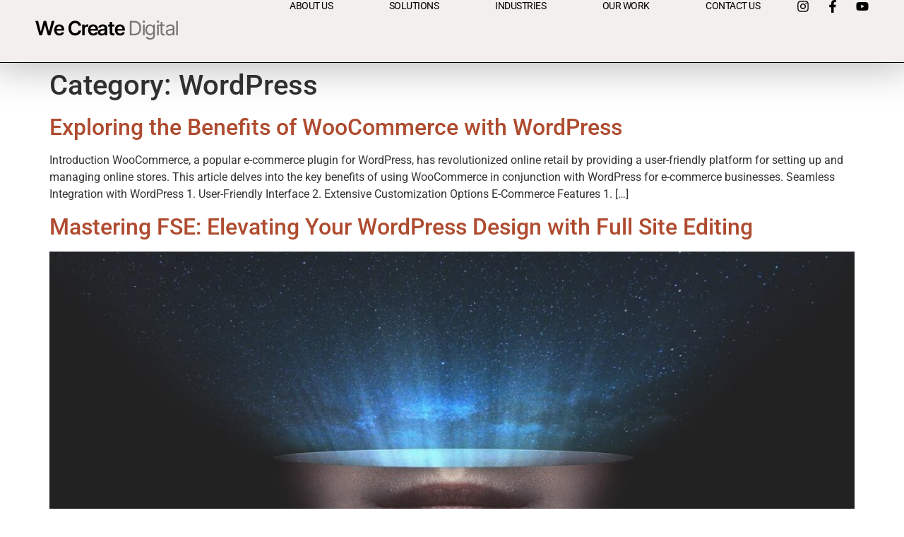

--- FILE ---
content_type: text/html; charset=UTF-8
request_url: https://www.wecreatestuff.co.uk/category/wordpress/
body_size: 17232
content:
<!doctype html>
<html lang="en-US">
<head>
	<meta charset="UTF-8">
	<meta name="viewport" content="width=device-width, initial-scale=1">
	<link rel="profile" href="https://gmpg.org/xfn/11">
	<script type="text/javascript" data-cookieconsent="ignore">
	window.dataLayer = window.dataLayer || [];

	function gtag() {
		dataLayer.push(arguments);
	}

	gtag("consent", "default", {
		ad_personalization: "denied",
		ad_storage: "denied",
		ad_user_data: "denied",
		analytics_storage: "denied",
		functionality_storage: "denied",
		personalization_storage: "denied",
		security_storage: "granted",
		wait_for_update: 500,
	});
	gtag("set", "ads_data_redaction", true);
	gtag("set", "url_passthrough", true);
</script>
<script type="text/javascript" data-cookieconsent="ignore">
		(function (w, d, s, l, i) {
		w[l] = w[l] || [];
		w[l].push({'gtm.start': new Date().getTime(), event: 'gtm.js'});
		var f = d.getElementsByTagName(s)[0], j = d.createElement(s), dl = l !== 'dataLayer' ? '&l=' + l : '';
		j.async = true;
		j.src = 'https://www.googletagmanager.com/gtm.js?id=' + i + dl;
		f.parentNode.insertBefore(j, f);
	})(
		window,
		document,
		'script',
		'dataLayer',
		''
	);
</script>
<script type="text/javascript"
		id="Cookiebot"
		src="https://consent.cookiebot.com/uc.js"
		data-implementation="wp"
		data-cbid="520b4cb7-9b52-4a4e-a2bd-fbda980f88f1"
		data-georegions="{'region':'GB','cbid':''}"				data-culture="EN"
				data-blockingmode="auto"
	></script>
<title>WordPress &#8211; We Create Stuff UK</title>
<meta name='robots' content='max-image-preview:large' />
<link rel='dns-prefetch' href='//www.wecreatestuff.co.uk' />
<link rel='dns-prefetch' href='//www.googletagmanager.com' />
<link rel='dns-prefetch' href='//stats.wp.com' />
<link rel="alternate" type="application/rss+xml" title="We Create Stuff UK &raquo; Feed" href="https://www.wecreatestuff.co.uk/feed/" />
<link rel="alternate" type="application/rss+xml" title="We Create Stuff UK &raquo; Comments Feed" href="https://www.wecreatestuff.co.uk/comments/feed/" />
<link rel="alternate" type="application/rss+xml" title="We Create Stuff UK &raquo; WordPress Category Feed" href="https://www.wecreatestuff.co.uk/category/wordpress/feed/" />
<style id='wp-img-auto-sizes-contain-inline-css'>
img:is([sizes=auto i],[sizes^="auto," i]){contain-intrinsic-size:3000px 1500px}
/*# sourceURL=wp-img-auto-sizes-contain-inline-css */
</style>
<style id='wp-emoji-styles-inline-css'>

	img.wp-smiley, img.emoji {
		display: inline !important;
		border: none !important;
		box-shadow: none !important;
		height: 1em !important;
		width: 1em !important;
		margin: 0 0.07em !important;
		vertical-align: -0.1em !important;
		background: none !important;
		padding: 0 !important;
	}
/*# sourceURL=wp-emoji-styles-inline-css */
</style>
<link rel='stylesheet' id='wp-block-library-css' href='https://www.wecreatestuff.co.uk/wp-includes/css/dist/block-library/style.min.css?ver=6.9' media='all' />
<link rel='stylesheet' id='mediaelement-css' href='https://www.wecreatestuff.co.uk/wp-includes/js/mediaelement/mediaelementplayer-legacy.min.css?ver=4.2.17' media='all' />
<link rel='stylesheet' id='wp-mediaelement-css' href='https://www.wecreatestuff.co.uk/wp-includes/js/mediaelement/wp-mediaelement.min.css?ver=6.9' media='all' />
<style id='jetpack-sharing-buttons-style-inline-css'>
.jetpack-sharing-buttons__services-list{display:flex;flex-direction:row;flex-wrap:wrap;gap:0;list-style-type:none;margin:5px;padding:0}.jetpack-sharing-buttons__services-list.has-small-icon-size{font-size:12px}.jetpack-sharing-buttons__services-list.has-normal-icon-size{font-size:16px}.jetpack-sharing-buttons__services-list.has-large-icon-size{font-size:24px}.jetpack-sharing-buttons__services-list.has-huge-icon-size{font-size:36px}@media print{.jetpack-sharing-buttons__services-list{display:none!important}}.editor-styles-wrapper .wp-block-jetpack-sharing-buttons{gap:0;padding-inline-start:0}ul.jetpack-sharing-buttons__services-list.has-background{padding:1.25em 2.375em}
/*# sourceURL=https://www.wecreatestuff.co.uk/wp-content/plugins/jetpack/_inc/blocks/sharing-buttons/view.css */
</style>
<style id='global-styles-inline-css'>
:root{--wp--preset--aspect-ratio--square: 1;--wp--preset--aspect-ratio--4-3: 4/3;--wp--preset--aspect-ratio--3-4: 3/4;--wp--preset--aspect-ratio--3-2: 3/2;--wp--preset--aspect-ratio--2-3: 2/3;--wp--preset--aspect-ratio--16-9: 16/9;--wp--preset--aspect-ratio--9-16: 9/16;--wp--preset--color--black: #000000;--wp--preset--color--cyan-bluish-gray: #abb8c3;--wp--preset--color--white: #ffffff;--wp--preset--color--pale-pink: #f78da7;--wp--preset--color--vivid-red: #cf2e2e;--wp--preset--color--luminous-vivid-orange: #ff6900;--wp--preset--color--luminous-vivid-amber: #fcb900;--wp--preset--color--light-green-cyan: #7bdcb5;--wp--preset--color--vivid-green-cyan: #00d084;--wp--preset--color--pale-cyan-blue: #8ed1fc;--wp--preset--color--vivid-cyan-blue: #0693e3;--wp--preset--color--vivid-purple: #9b51e0;--wp--preset--gradient--vivid-cyan-blue-to-vivid-purple: linear-gradient(135deg,rgb(6,147,227) 0%,rgb(155,81,224) 100%);--wp--preset--gradient--light-green-cyan-to-vivid-green-cyan: linear-gradient(135deg,rgb(122,220,180) 0%,rgb(0,208,130) 100%);--wp--preset--gradient--luminous-vivid-amber-to-luminous-vivid-orange: linear-gradient(135deg,rgb(252,185,0) 0%,rgb(255,105,0) 100%);--wp--preset--gradient--luminous-vivid-orange-to-vivid-red: linear-gradient(135deg,rgb(255,105,0) 0%,rgb(207,46,46) 100%);--wp--preset--gradient--very-light-gray-to-cyan-bluish-gray: linear-gradient(135deg,rgb(238,238,238) 0%,rgb(169,184,195) 100%);--wp--preset--gradient--cool-to-warm-spectrum: linear-gradient(135deg,rgb(74,234,220) 0%,rgb(151,120,209) 20%,rgb(207,42,186) 40%,rgb(238,44,130) 60%,rgb(251,105,98) 80%,rgb(254,248,76) 100%);--wp--preset--gradient--blush-light-purple: linear-gradient(135deg,rgb(255,206,236) 0%,rgb(152,150,240) 100%);--wp--preset--gradient--blush-bordeaux: linear-gradient(135deg,rgb(254,205,165) 0%,rgb(254,45,45) 50%,rgb(107,0,62) 100%);--wp--preset--gradient--luminous-dusk: linear-gradient(135deg,rgb(255,203,112) 0%,rgb(199,81,192) 50%,rgb(65,88,208) 100%);--wp--preset--gradient--pale-ocean: linear-gradient(135deg,rgb(255,245,203) 0%,rgb(182,227,212) 50%,rgb(51,167,181) 100%);--wp--preset--gradient--electric-grass: linear-gradient(135deg,rgb(202,248,128) 0%,rgb(113,206,126) 100%);--wp--preset--gradient--midnight: linear-gradient(135deg,rgb(2,3,129) 0%,rgb(40,116,252) 100%);--wp--preset--font-size--small: 13px;--wp--preset--font-size--medium: 20px;--wp--preset--font-size--large: 36px;--wp--preset--font-size--x-large: 42px;--wp--preset--spacing--20: 0.44rem;--wp--preset--spacing--30: 0.67rem;--wp--preset--spacing--40: 1rem;--wp--preset--spacing--50: 1.5rem;--wp--preset--spacing--60: 2.25rem;--wp--preset--spacing--70: 3.38rem;--wp--preset--spacing--80: 5.06rem;--wp--preset--shadow--natural: 6px 6px 9px rgba(0, 0, 0, 0.2);--wp--preset--shadow--deep: 12px 12px 50px rgba(0, 0, 0, 0.4);--wp--preset--shadow--sharp: 6px 6px 0px rgba(0, 0, 0, 0.2);--wp--preset--shadow--outlined: 6px 6px 0px -3px rgb(255, 255, 255), 6px 6px rgb(0, 0, 0);--wp--preset--shadow--crisp: 6px 6px 0px rgb(0, 0, 0);}:root { --wp--style--global--content-size: 800px;--wp--style--global--wide-size: 1200px; }:where(body) { margin: 0; }.wp-site-blocks > .alignleft { float: left; margin-right: 2em; }.wp-site-blocks > .alignright { float: right; margin-left: 2em; }.wp-site-blocks > .aligncenter { justify-content: center; margin-left: auto; margin-right: auto; }:where(.wp-site-blocks) > * { margin-block-start: 24px; margin-block-end: 0; }:where(.wp-site-blocks) > :first-child { margin-block-start: 0; }:where(.wp-site-blocks) > :last-child { margin-block-end: 0; }:root { --wp--style--block-gap: 24px; }:root :where(.is-layout-flow) > :first-child{margin-block-start: 0;}:root :where(.is-layout-flow) > :last-child{margin-block-end: 0;}:root :where(.is-layout-flow) > *{margin-block-start: 24px;margin-block-end: 0;}:root :where(.is-layout-constrained) > :first-child{margin-block-start: 0;}:root :where(.is-layout-constrained) > :last-child{margin-block-end: 0;}:root :where(.is-layout-constrained) > *{margin-block-start: 24px;margin-block-end: 0;}:root :where(.is-layout-flex){gap: 24px;}:root :where(.is-layout-grid){gap: 24px;}.is-layout-flow > .alignleft{float: left;margin-inline-start: 0;margin-inline-end: 2em;}.is-layout-flow > .alignright{float: right;margin-inline-start: 2em;margin-inline-end: 0;}.is-layout-flow > .aligncenter{margin-left: auto !important;margin-right: auto !important;}.is-layout-constrained > .alignleft{float: left;margin-inline-start: 0;margin-inline-end: 2em;}.is-layout-constrained > .alignright{float: right;margin-inline-start: 2em;margin-inline-end: 0;}.is-layout-constrained > .aligncenter{margin-left: auto !important;margin-right: auto !important;}.is-layout-constrained > :where(:not(.alignleft):not(.alignright):not(.alignfull)){max-width: var(--wp--style--global--content-size);margin-left: auto !important;margin-right: auto !important;}.is-layout-constrained > .alignwide{max-width: var(--wp--style--global--wide-size);}body .is-layout-flex{display: flex;}.is-layout-flex{flex-wrap: wrap;align-items: center;}.is-layout-flex > :is(*, div){margin: 0;}body .is-layout-grid{display: grid;}.is-layout-grid > :is(*, div){margin: 0;}body{padding-top: 0px;padding-right: 0px;padding-bottom: 0px;padding-left: 0px;}a:where(:not(.wp-element-button)){text-decoration: underline;}:root :where(.wp-element-button, .wp-block-button__link){background-color: #32373c;border-width: 0;color: #fff;font-family: inherit;font-size: inherit;font-style: inherit;font-weight: inherit;letter-spacing: inherit;line-height: inherit;padding-top: calc(0.667em + 2px);padding-right: calc(1.333em + 2px);padding-bottom: calc(0.667em + 2px);padding-left: calc(1.333em + 2px);text-decoration: none;text-transform: inherit;}.has-black-color{color: var(--wp--preset--color--black) !important;}.has-cyan-bluish-gray-color{color: var(--wp--preset--color--cyan-bluish-gray) !important;}.has-white-color{color: var(--wp--preset--color--white) !important;}.has-pale-pink-color{color: var(--wp--preset--color--pale-pink) !important;}.has-vivid-red-color{color: var(--wp--preset--color--vivid-red) !important;}.has-luminous-vivid-orange-color{color: var(--wp--preset--color--luminous-vivid-orange) !important;}.has-luminous-vivid-amber-color{color: var(--wp--preset--color--luminous-vivid-amber) !important;}.has-light-green-cyan-color{color: var(--wp--preset--color--light-green-cyan) !important;}.has-vivid-green-cyan-color{color: var(--wp--preset--color--vivid-green-cyan) !important;}.has-pale-cyan-blue-color{color: var(--wp--preset--color--pale-cyan-blue) !important;}.has-vivid-cyan-blue-color{color: var(--wp--preset--color--vivid-cyan-blue) !important;}.has-vivid-purple-color{color: var(--wp--preset--color--vivid-purple) !important;}.has-black-background-color{background-color: var(--wp--preset--color--black) !important;}.has-cyan-bluish-gray-background-color{background-color: var(--wp--preset--color--cyan-bluish-gray) !important;}.has-white-background-color{background-color: var(--wp--preset--color--white) !important;}.has-pale-pink-background-color{background-color: var(--wp--preset--color--pale-pink) !important;}.has-vivid-red-background-color{background-color: var(--wp--preset--color--vivid-red) !important;}.has-luminous-vivid-orange-background-color{background-color: var(--wp--preset--color--luminous-vivid-orange) !important;}.has-luminous-vivid-amber-background-color{background-color: var(--wp--preset--color--luminous-vivid-amber) !important;}.has-light-green-cyan-background-color{background-color: var(--wp--preset--color--light-green-cyan) !important;}.has-vivid-green-cyan-background-color{background-color: var(--wp--preset--color--vivid-green-cyan) !important;}.has-pale-cyan-blue-background-color{background-color: var(--wp--preset--color--pale-cyan-blue) !important;}.has-vivid-cyan-blue-background-color{background-color: var(--wp--preset--color--vivid-cyan-blue) !important;}.has-vivid-purple-background-color{background-color: var(--wp--preset--color--vivid-purple) !important;}.has-black-border-color{border-color: var(--wp--preset--color--black) !important;}.has-cyan-bluish-gray-border-color{border-color: var(--wp--preset--color--cyan-bluish-gray) !important;}.has-white-border-color{border-color: var(--wp--preset--color--white) !important;}.has-pale-pink-border-color{border-color: var(--wp--preset--color--pale-pink) !important;}.has-vivid-red-border-color{border-color: var(--wp--preset--color--vivid-red) !important;}.has-luminous-vivid-orange-border-color{border-color: var(--wp--preset--color--luminous-vivid-orange) !important;}.has-luminous-vivid-amber-border-color{border-color: var(--wp--preset--color--luminous-vivid-amber) !important;}.has-light-green-cyan-border-color{border-color: var(--wp--preset--color--light-green-cyan) !important;}.has-vivid-green-cyan-border-color{border-color: var(--wp--preset--color--vivid-green-cyan) !important;}.has-pale-cyan-blue-border-color{border-color: var(--wp--preset--color--pale-cyan-blue) !important;}.has-vivid-cyan-blue-border-color{border-color: var(--wp--preset--color--vivid-cyan-blue) !important;}.has-vivid-purple-border-color{border-color: var(--wp--preset--color--vivid-purple) !important;}.has-vivid-cyan-blue-to-vivid-purple-gradient-background{background: var(--wp--preset--gradient--vivid-cyan-blue-to-vivid-purple) !important;}.has-light-green-cyan-to-vivid-green-cyan-gradient-background{background: var(--wp--preset--gradient--light-green-cyan-to-vivid-green-cyan) !important;}.has-luminous-vivid-amber-to-luminous-vivid-orange-gradient-background{background: var(--wp--preset--gradient--luminous-vivid-amber-to-luminous-vivid-orange) !important;}.has-luminous-vivid-orange-to-vivid-red-gradient-background{background: var(--wp--preset--gradient--luminous-vivid-orange-to-vivid-red) !important;}.has-very-light-gray-to-cyan-bluish-gray-gradient-background{background: var(--wp--preset--gradient--very-light-gray-to-cyan-bluish-gray) !important;}.has-cool-to-warm-spectrum-gradient-background{background: var(--wp--preset--gradient--cool-to-warm-spectrum) !important;}.has-blush-light-purple-gradient-background{background: var(--wp--preset--gradient--blush-light-purple) !important;}.has-blush-bordeaux-gradient-background{background: var(--wp--preset--gradient--blush-bordeaux) !important;}.has-luminous-dusk-gradient-background{background: var(--wp--preset--gradient--luminous-dusk) !important;}.has-pale-ocean-gradient-background{background: var(--wp--preset--gradient--pale-ocean) !important;}.has-electric-grass-gradient-background{background: var(--wp--preset--gradient--electric-grass) !important;}.has-midnight-gradient-background{background: var(--wp--preset--gradient--midnight) !important;}.has-small-font-size{font-size: var(--wp--preset--font-size--small) !important;}.has-medium-font-size{font-size: var(--wp--preset--font-size--medium) !important;}.has-large-font-size{font-size: var(--wp--preset--font-size--large) !important;}.has-x-large-font-size{font-size: var(--wp--preset--font-size--x-large) !important;}
:root :where(.wp-block-pullquote){font-size: 1.5em;line-height: 1.6;}
/*# sourceURL=global-styles-inline-css */
</style>
<link rel='stylesheet' id='hello-elementor-css' href='https://www.wecreatestuff.co.uk/wp-content/themes/hello-elementor/assets/css/reset.css?ver=3.4.5' media='all' />
<link rel='stylesheet' id='hello-elementor-theme-style-css' href='https://www.wecreatestuff.co.uk/wp-content/themes/hello-elementor/assets/css/theme.css?ver=3.4.5' media='all' />
<link rel='stylesheet' id='hello-elementor-header-footer-css' href='https://www.wecreatestuff.co.uk/wp-content/themes/hello-elementor/assets/css/header-footer.css?ver=3.4.5' media='all' />
<link rel='stylesheet' id='elementor-frontend-css' href='https://www.wecreatestuff.co.uk/wp-content/plugins/elementor/assets/css/frontend.min.css?ver=3.33.4' media='all' />
<link rel='stylesheet' id='elementor-post-53-css' href='https://www.wecreatestuff.co.uk/wp-content/uploads/elementor/css/post-53.css?ver=1768263916' media='all' />
<link rel='stylesheet' id='widget-animated-headline-css' href='https://www.wecreatestuff.co.uk/wp-content/plugins/elementor-pro/assets/css/widget-animated-headline.min.css?ver=3.32.2' media='all' />
<link rel='stylesheet' id='widget-nav-menu-css' href='https://www.wecreatestuff.co.uk/wp-content/plugins/elementor-pro/assets/css/widget-nav-menu.min.css?ver=3.32.2' media='all' />
<link rel='stylesheet' id='widget-social-icons-css' href='https://www.wecreatestuff.co.uk/wp-content/plugins/elementor/assets/css/widget-social-icons.min.css?ver=3.33.4' media='all' />
<link rel='stylesheet' id='e-apple-webkit-css' href='https://www.wecreatestuff.co.uk/wp-content/plugins/elementor/assets/css/conditionals/apple-webkit.min.css?ver=3.33.4' media='all' />
<link rel='stylesheet' id='e-sticky-css' href='https://www.wecreatestuff.co.uk/wp-content/plugins/elementor-pro/assets/css/modules/sticky.min.css?ver=3.32.2' media='all' />
<link rel='stylesheet' id='e-motion-fx-css' href='https://www.wecreatestuff.co.uk/wp-content/plugins/elementor-pro/assets/css/modules/motion-fx.min.css?ver=3.32.2' media='all' />
<link rel='stylesheet' id='widget-heading-css' href='https://www.wecreatestuff.co.uk/wp-content/plugins/elementor/assets/css/widget-heading.min.css?ver=3.33.4' media='all' />
<link rel='stylesheet' id='widget-icon-list-css' href='https://www.wecreatestuff.co.uk/wp-content/plugins/elementor/assets/css/widget-icon-list.min.css?ver=3.33.4' media='all' />
<link rel='stylesheet' id='widget-form-css' href='https://www.wecreatestuff.co.uk/wp-content/plugins/elementor-pro/assets/css/widget-form.min.css?ver=3.32.2' media='all' />
<link rel='stylesheet' id='e-animation-push-css' href='https://www.wecreatestuff.co.uk/wp-content/plugins/elementor/assets/lib/animations/styles/e-animation-push.min.css?ver=3.33.4' media='all' />
<link rel='stylesheet' id='elementor-post-363-css' href='https://www.wecreatestuff.co.uk/wp-content/uploads/elementor/css/post-363.css?ver=1768263916' media='all' />
<link rel='stylesheet' id='elementor-post-404-css' href='https://www.wecreatestuff.co.uk/wp-content/uploads/elementor/css/post-404.css?ver=1768263916' media='all' />
<link rel='stylesheet' id='elementor-gf-local-inter-css' href='https://www.wecreatestuff.co.uk/wp-content/uploads/elementor/google-fonts/css/inter.css?ver=1745433568' media='all' />
<link rel='stylesheet' id='elementor-gf-local-epilogue-css' href='https://www.wecreatestuff.co.uk/wp-content/uploads/elementor/google-fonts/css/epilogue.css?ver=1745433570' media='all' />
<link rel='stylesheet' id='elementor-gf-local-intertight-css' href='https://www.wecreatestuff.co.uk/wp-content/uploads/elementor/google-fonts/css/intertight.css?ver=1745433575' media='all' />
<link rel='stylesheet' id='elementor-gf-local-roboto-css' href='https://www.wecreatestuff.co.uk/wp-content/uploads/elementor/google-fonts/css/roboto.css?ver=1745433582' media='all' />
<script src="https://www.wecreatestuff.co.uk/wp-includes/js/jquery/jquery.min.js?ver=3.7.1" id="jquery-core-js"></script>
<script src="https://www.wecreatestuff.co.uk/wp-includes/js/jquery/jquery-migrate.min.js?ver=3.4.1" id="jquery-migrate-js"></script>

<!-- Google tag (gtag.js) snippet added by Site Kit -->
<!-- Google Analytics snippet added by Site Kit -->
<script src="https://www.googletagmanager.com/gtag/js?id=GT-WRGBLMH" id="google_gtagjs-js" async></script>
<script id="google_gtagjs-js-after">
window.dataLayer = window.dataLayer || [];function gtag(){dataLayer.push(arguments);}
gtag("set","linker",{"domains":["www.wecreatestuff.co.uk"]});
gtag("js", new Date());
gtag("set", "developer_id.dZTNiMT", true);
gtag("config", "GT-WRGBLMH");
//# sourceURL=google_gtagjs-js-after
</script>
<link rel="https://api.w.org/" href="https://www.wecreatestuff.co.uk/wp-json/" /><link rel="alternate" title="JSON" type="application/json" href="https://www.wecreatestuff.co.uk/wp-json/wp/v2/categories/7" /><link rel="EditURI" type="application/rsd+xml" title="RSD" href="https://www.wecreatestuff.co.uk/xmlrpc.php?rsd" />
<meta name="generator" content="WordPress 6.9" />
<meta name="generator" content="Site Kit by Google 1.170.0" />	<style>img#wpstats{display:none}</style>
		<script id="Cookiebot" src="https://consent.cookiebot.com/uc.js" data-cbid="520b4cb7-9b52-4a4e-a2bd-fbda980f88f1" data-blockingmode="auto" type="text/javascript"></script><meta name="generator" content="Elementor 3.33.4; features: e_font_icon_svg, additional_custom_breakpoints; settings: css_print_method-external, google_font-enabled, font_display-swap">

<!-- Meta Pixel Code -->
<script type='text/javascript'>
!function(f,b,e,v,n,t,s){if(f.fbq)return;n=f.fbq=function(){n.callMethod?
n.callMethod.apply(n,arguments):n.queue.push(arguments)};if(!f._fbq)f._fbq=n;
n.push=n;n.loaded=!0;n.version='2.0';n.queue=[];t=b.createElement(e);t.async=!0;
t.src=v;s=b.getElementsByTagName(e)[0];s.parentNode.insertBefore(t,s)}(window,
document,'script','https://connect.facebook.net/en_US/fbevents.js');
</script>
<!-- End Meta Pixel Code -->
<script type='text/javascript'>var url = window.location.origin + '?ob=open-bridge';
            fbq('set', 'openbridge', '1166128738249278', url);
fbq('init', '1166128738249278', {}, {
    "agent": "wordpress-6.9-4.1.5"
})</script><script type='text/javascript'>
    fbq('track', 'PageView', []);
  </script>			<style>
				.e-con.e-parent:nth-of-type(n+4):not(.e-lazyloaded):not(.e-no-lazyload),
				.e-con.e-parent:nth-of-type(n+4):not(.e-lazyloaded):not(.e-no-lazyload) * {
					background-image: none !important;
				}
				@media screen and (max-height: 1024px) {
					.e-con.e-parent:nth-of-type(n+3):not(.e-lazyloaded):not(.e-no-lazyload),
					.e-con.e-parent:nth-of-type(n+3):not(.e-lazyloaded):not(.e-no-lazyload) * {
						background-image: none !important;
					}
				}
				@media screen and (max-height: 640px) {
					.e-con.e-parent:nth-of-type(n+2):not(.e-lazyloaded):not(.e-no-lazyload),
					.e-con.e-parent:nth-of-type(n+2):not(.e-lazyloaded):not(.e-no-lazyload) * {
						background-image: none !important;
					}
				}
			</style>
			</head>
<body class="archive category category-wordpress category-7 wp-embed-responsive wp-theme-hello-elementor eio-default hello-elementor-default elementor-default elementor-kit-53">


<!-- Meta Pixel Code -->
<noscript>
<img height="1" width="1" style="display:none" alt="fbpx"
src="https://www.facebook.com/tr?id=1166128738249278&ev=PageView&noscript=1" />
</noscript>
<!-- End Meta Pixel Code -->

<a class="skip-link screen-reader-text" href="#content">Skip to content</a>

		<header data-elementor-type="header" data-elementor-id="363" class="elementor elementor-363 elementor-location-header" data-elementor-post-type="elementor_library">
			<div class="elementor-element elementor-element-590f041a e-con-full e-flex e-con e-parent" data-id="590f041a" data-element_type="container" data-settings="{&quot;background_background&quot;:&quot;classic&quot;,&quot;motion_fx_motion_fx_scrolling&quot;:&quot;yes&quot;,&quot;sticky&quot;:&quot;top&quot;,&quot;motion_fx_devices&quot;:[&quot;desktop&quot;,&quot;tablet&quot;,&quot;mobile&quot;],&quot;sticky_on&quot;:[&quot;desktop&quot;,&quot;tablet&quot;,&quot;mobile&quot;],&quot;sticky_offset&quot;:0,&quot;sticky_effects_offset&quot;:0,&quot;sticky_anchor_link_offset&quot;:0}">
				<div class="elementor-element elementor-element-90fe196 elementor-headline--style-rotate elementor-widget__width-initial elementor-widget elementor-widget-animated-headline" data-id="90fe196" data-element_type="widget" data-settings="{&quot;headline_style&quot;:&quot;rotate&quot;,&quot;animation_type&quot;:&quot;slide-down&quot;,&quot;rotating_text&quot;:&quot;Digital\nStuff\nMoving\nStuff\nWebsite\nStuff\nAR\nStuff\nAI\nStuff\nVR&quot;,&quot;loop&quot;:&quot;yes&quot;,&quot;rotate_iteration_delay&quot;:2500}" data-widget_type="animated-headline.default">
								<a href="https://www.wecreatestuff.co.uk/">

					<h1 class="elementor-headline elementor-headline-animation-type-slide-down">
					<span class="elementor-headline-plain-text elementor-headline-text-wrapper">We Create </span>
				<span class="elementor-headline-dynamic-wrapper elementor-headline-text-wrapper">
					<span class="elementor-headline-dynamic-text elementor-headline-text-active">
				Digital			</span>
					<span class="elementor-headline-dynamic-text">
				Stuff			</span>
					<span class="elementor-headline-dynamic-text">
				Moving			</span>
					<span class="elementor-headline-dynamic-text">
				Stuff			</span>
					<span class="elementor-headline-dynamic-text">
				Website			</span>
					<span class="elementor-headline-dynamic-text">
				Stuff			</span>
					<span class="elementor-headline-dynamic-text">
				AR			</span>
					<span class="elementor-headline-dynamic-text">
				Stuff			</span>
					<span class="elementor-headline-dynamic-text">
				AI			</span>
					<span class="elementor-headline-dynamic-text">
				Stuff			</span>
					<span class="elementor-headline-dynamic-text">
				VR			</span>
						</span>
				</h1>
		</a>				</div>
				<div class="elementor-element elementor-element-6cf30ff elementor-nav-menu__align-justify elementor-nav-menu--stretch elementor-nav-menu__text-align-center elementor-widget__width-inherit elementor-widget-mobile__width-initial elementor-nav-menu--dropdown-tablet elementor-nav-menu--toggle elementor-nav-menu--burger elementor-widget elementor-widget-nav-menu" data-id="6cf30ff" data-element_type="widget" data-settings="{&quot;full_width&quot;:&quot;stretch&quot;,&quot;layout&quot;:&quot;horizontal&quot;,&quot;submenu_icon&quot;:{&quot;value&quot;:&quot;&lt;svg aria-hidden=\&quot;true\&quot; class=\&quot;e-font-icon-svg e-fas-caret-down\&quot; viewBox=\&quot;0 0 320 512\&quot; xmlns=\&quot;http:\/\/www.w3.org\/2000\/svg\&quot;&gt;&lt;path d=\&quot;M31.3 192h257.3c17.8 0 26.7 21.5 14.1 34.1L174.1 354.8c-7.8 7.8-20.5 7.8-28.3 0L17.2 226.1C4.6 213.5 13.5 192 31.3 192z\&quot;&gt;&lt;\/path&gt;&lt;\/svg&gt;&quot;,&quot;library&quot;:&quot;fa-solid&quot;},&quot;toggle&quot;:&quot;burger&quot;}" data-widget_type="nav-menu.default">
								<nav aria-label="Menu" class="elementor-nav-menu--main elementor-nav-menu__container elementor-nav-menu--layout-horizontal e--pointer-none">
				<ul id="menu-1-6cf30ff" class="elementor-nav-menu"><li class="menu-item menu-item-type-post_type menu-item-object-page menu-item-114"><a href="https://www.wecreatestuff.co.uk/about/" class="elementor-item">About Us</a></li>
<li class="menu-item menu-item-type-post_type menu-item-object-page menu-item-has-children menu-item-232"><a href="https://www.wecreatestuff.co.uk/services/" class="elementor-item">Solutions</a>
<ul class="sub-menu elementor-nav-menu--dropdown">
	<li class="menu-item menu-item-type-post_type menu-item-object-page menu-item-545"><a href="https://www.wecreatestuff.co.uk/emerging-tehnologies/" class="elementor-sub-item">Emerging Tehnologies</a></li>
	<li class="menu-item menu-item-type-custom menu-item-object-custom menu-item-393"><a href="/" class="elementor-sub-item">Customer Loyalty</a></li>
	<li class="menu-item menu-item-type-post_type menu-item-object-page menu-item-has-children menu-item-394"><a href="https://www.wecreatestuff.co.uk/woocommerce-hosting/" class="elementor-sub-item">eCommerce</a>
	<ul class="sub-menu elementor-nav-menu--dropdown">
		<li class="menu-item menu-item-type-custom menu-item-object-custom menu-item-392"><a href="/" class="elementor-sub-item">Booking &#038; Order Forms</a></li>
	</ul>
</li>
	<li class="menu-item menu-item-type-post_type menu-item-object-page menu-item-395"><a href="https://www.wecreatestuff.co.uk/wordpress-hosting/" class="elementor-sub-item">Web Hosting &#038; Development</a></li>
</ul>
</li>
<li class="menu-item menu-item-type-custom menu-item-object-custom menu-item-has-children menu-item-396"><a href="/" class="elementor-item">Industries</a>
<ul class="sub-menu elementor-nav-menu--dropdown">
	<li class="menu-item menu-item-type-custom menu-item-object-custom menu-item-397"><a href="/" class="elementor-sub-item">Health &#038; Wellbeing</a></li>
	<li class="menu-item menu-item-type-custom menu-item-object-custom menu-item-400"><a href="/" class="elementor-sub-item">Media &#038; Entertainment</a></li>
	<li class="menu-item menu-item-type-custom menu-item-object-custom menu-item-398"><a href="/" class="elementor-sub-item">Small Business</a></li>
	<li class="menu-item menu-item-type-custom menu-item-object-custom menu-item-399"><a href="/" class="elementor-sub-item">Sport &#038; Fitness</a></li>
</ul>
</li>
<li class="menu-item menu-item-type-custom menu-item-object-custom menu-item-401"><a href="/" class="elementor-item">Our Work</a></li>
<li class="menu-item menu-item-type-post_type menu-item-object-page menu-item-115"><a href="https://www.wecreatestuff.co.uk/contact/" class="elementor-item">Contact Us</a></li>
</ul>			</nav>
					<div class="elementor-menu-toggle" role="button" tabindex="0" aria-label="Menu Toggle" aria-expanded="false">
			<svg aria-hidden="true" role="presentation" class="elementor-menu-toggle__icon--open e-font-icon-svg e-eicon-menu-bar" viewBox="0 0 1000 1000" xmlns="http://www.w3.org/2000/svg"><path d="M104 333H896C929 333 958 304 958 271S929 208 896 208H104C71 208 42 237 42 271S71 333 104 333ZM104 583H896C929 583 958 554 958 521S929 458 896 458H104C71 458 42 487 42 521S71 583 104 583ZM104 833H896C929 833 958 804 958 771S929 708 896 708H104C71 708 42 737 42 771S71 833 104 833Z"></path></svg><svg aria-hidden="true" role="presentation" class="elementor-menu-toggle__icon--close e-font-icon-svg e-eicon-close" viewBox="0 0 1000 1000" xmlns="http://www.w3.org/2000/svg"><path d="M742 167L500 408 258 167C246 154 233 150 217 150 196 150 179 158 167 167 154 179 150 196 150 212 150 229 154 242 171 254L408 500 167 742C138 771 138 800 167 829 196 858 225 858 254 829L496 587 738 829C750 842 767 846 783 846 800 846 817 842 829 829 842 817 846 804 846 783 846 767 842 750 829 737L588 500 833 258C863 229 863 200 833 171 804 137 775 137 742 167Z"></path></svg>		</div>
					<nav class="elementor-nav-menu--dropdown elementor-nav-menu__container" aria-hidden="true">
				<ul id="menu-2-6cf30ff" class="elementor-nav-menu"><li class="menu-item menu-item-type-post_type menu-item-object-page menu-item-114"><a href="https://www.wecreatestuff.co.uk/about/" class="elementor-item" tabindex="-1">About Us</a></li>
<li class="menu-item menu-item-type-post_type menu-item-object-page menu-item-has-children menu-item-232"><a href="https://www.wecreatestuff.co.uk/services/" class="elementor-item" tabindex="-1">Solutions</a>
<ul class="sub-menu elementor-nav-menu--dropdown">
	<li class="menu-item menu-item-type-post_type menu-item-object-page menu-item-545"><a href="https://www.wecreatestuff.co.uk/emerging-tehnologies/" class="elementor-sub-item" tabindex="-1">Emerging Tehnologies</a></li>
	<li class="menu-item menu-item-type-custom menu-item-object-custom menu-item-393"><a href="/" class="elementor-sub-item" tabindex="-1">Customer Loyalty</a></li>
	<li class="menu-item menu-item-type-post_type menu-item-object-page menu-item-has-children menu-item-394"><a href="https://www.wecreatestuff.co.uk/woocommerce-hosting/" class="elementor-sub-item" tabindex="-1">eCommerce</a>
	<ul class="sub-menu elementor-nav-menu--dropdown">
		<li class="menu-item menu-item-type-custom menu-item-object-custom menu-item-392"><a href="/" class="elementor-sub-item" tabindex="-1">Booking &#038; Order Forms</a></li>
	</ul>
</li>
	<li class="menu-item menu-item-type-post_type menu-item-object-page menu-item-395"><a href="https://www.wecreatestuff.co.uk/wordpress-hosting/" class="elementor-sub-item" tabindex="-1">Web Hosting &#038; Development</a></li>
</ul>
</li>
<li class="menu-item menu-item-type-custom menu-item-object-custom menu-item-has-children menu-item-396"><a href="/" class="elementor-item" tabindex="-1">Industries</a>
<ul class="sub-menu elementor-nav-menu--dropdown">
	<li class="menu-item menu-item-type-custom menu-item-object-custom menu-item-397"><a href="/" class="elementor-sub-item" tabindex="-1">Health &#038; Wellbeing</a></li>
	<li class="menu-item menu-item-type-custom menu-item-object-custom menu-item-400"><a href="/" class="elementor-sub-item" tabindex="-1">Media &#038; Entertainment</a></li>
	<li class="menu-item menu-item-type-custom menu-item-object-custom menu-item-398"><a href="/" class="elementor-sub-item" tabindex="-1">Small Business</a></li>
	<li class="menu-item menu-item-type-custom menu-item-object-custom menu-item-399"><a href="/" class="elementor-sub-item" tabindex="-1">Sport &#038; Fitness</a></li>
</ul>
</li>
<li class="menu-item menu-item-type-custom menu-item-object-custom menu-item-401"><a href="/" class="elementor-item" tabindex="-1">Our Work</a></li>
<li class="menu-item menu-item-type-post_type menu-item-object-page menu-item-115"><a href="https://www.wecreatestuff.co.uk/contact/" class="elementor-item" tabindex="-1">Contact Us</a></li>
</ul>			</nav>
						</div>
				<div class="elementor-element elementor-element-5aa21b1 elementor-shape-square e-grid-align-right elementor-widget__width-initial elementor-widget-mobile__width-auto elementor-hidden-mobile elementor-grid-0 elementor-widget elementor-widget-social-icons" data-id="5aa21b1" data-element_type="widget" data-widget_type="social-icons.default">
							<div class="elementor-social-icons-wrapper elementor-grid" role="list">
							<span class="elementor-grid-item" role="listitem">
					<a class="elementor-icon elementor-social-icon elementor-social-icon-instagram elementor-repeater-item-12ecc50" target="_blank">
						<span class="elementor-screen-only">Instagram</span>
						<svg aria-hidden="true" class="e-font-icon-svg e-fab-instagram" viewBox="0 0 448 512" xmlns="http://www.w3.org/2000/svg"><path d="M224.1 141c-63.6 0-114.9 51.3-114.9 114.9s51.3 114.9 114.9 114.9S339 319.5 339 255.9 287.7 141 224.1 141zm0 189.6c-41.1 0-74.7-33.5-74.7-74.7s33.5-74.7 74.7-74.7 74.7 33.5 74.7 74.7-33.6 74.7-74.7 74.7zm146.4-194.3c0 14.9-12 26.8-26.8 26.8-14.9 0-26.8-12-26.8-26.8s12-26.8 26.8-26.8 26.8 12 26.8 26.8zm76.1 27.2c-1.7-35.9-9.9-67.7-36.2-93.9-26.2-26.2-58-34.4-93.9-36.2-37-2.1-147.9-2.1-184.9 0-35.8 1.7-67.6 9.9-93.9 36.1s-34.4 58-36.2 93.9c-2.1 37-2.1 147.9 0 184.9 1.7 35.9 9.9 67.7 36.2 93.9s58 34.4 93.9 36.2c37 2.1 147.9 2.1 184.9 0 35.9-1.7 67.7-9.9 93.9-36.2 26.2-26.2 34.4-58 36.2-93.9 2.1-37 2.1-147.8 0-184.8zM398.8 388c-7.8 19.6-22.9 34.7-42.6 42.6-29.5 11.7-99.5 9-132.1 9s-102.7 2.6-132.1-9c-19.6-7.8-34.7-22.9-42.6-42.6-11.7-29.5-9-99.5-9-132.1s-2.6-102.7 9-132.1c7.8-19.6 22.9-34.7 42.6-42.6 29.5-11.7 99.5-9 132.1-9s102.7-2.6 132.1 9c19.6 7.8 34.7 22.9 42.6 42.6 11.7 29.5 9 99.5 9 132.1s2.7 102.7-9 132.1z"></path></svg>					</a>
				</span>
							<span class="elementor-grid-item" role="listitem">
					<a class="elementor-icon elementor-social-icon elementor-social-icon-facebook-f elementor-repeater-item-fac13cb" target="_blank">
						<span class="elementor-screen-only">Facebook-f</span>
						<svg aria-hidden="true" class="e-font-icon-svg e-fab-facebook-f" viewBox="0 0 320 512" xmlns="http://www.w3.org/2000/svg"><path d="M279.14 288l14.22-92.66h-88.91v-60.13c0-25.35 12.42-50.06 52.24-50.06h40.42V6.26S260.43 0 225.36 0c-73.22 0-121.08 44.38-121.08 124.72v70.62H22.89V288h81.39v224h100.17V288z"></path></svg>					</a>
				</span>
							<span class="elementor-grid-item" role="listitem">
					<a class="elementor-icon elementor-social-icon elementor-social-icon-youtube elementor-repeater-item-467570f" target="_blank">
						<span class="elementor-screen-only">Youtube</span>
						<svg aria-hidden="true" class="e-font-icon-svg e-fab-youtube" viewBox="0 0 576 512" xmlns="http://www.w3.org/2000/svg"><path d="M549.655 124.083c-6.281-23.65-24.787-42.276-48.284-48.597C458.781 64 288 64 288 64S117.22 64 74.629 75.486c-23.497 6.322-42.003 24.947-48.284 48.597-11.412 42.867-11.412 132.305-11.412 132.305s0 89.438 11.412 132.305c6.281 23.65 24.787 41.5 48.284 47.821C117.22 448 288 448 288 448s170.78 0 213.371-11.486c23.497-6.321 42.003-24.171 48.284-47.821 11.412-42.867 11.412-132.305 11.412-132.305s0-89.438-11.412-132.305zm-317.51 213.508V175.185l142.739 81.205-142.739 81.201z"></path></svg>					</a>
				</span>
					</div>
						</div>
				</div>
				</header>
		<main id="content" class="site-main">

			<div class="page-header">
			<h1 class="entry-title">Category: <span>WordPress</span></h1>		</div>
	
	<div class="page-content">
					<article class="post">
				<h2 class="entry-title"><a href="https://www.wecreatestuff.co.uk/2024/04/12/exploring-the-benefits-of-woocommerce-with-wordpress/">Exploring the Benefits of WooCommerce with WordPress</a></h2><p>Introduction WooCommerce, a popular e-commerce plugin for WordPress, has revolutionized online retail by providing a user-friendly platform for setting up and managing online stores. This article delves into the key benefits of using WooCommerce in conjunction with WordPress for e-commerce businesses. Seamless Integration with WordPress 1. User-Friendly Interface 2. Extensive Customization Options E-Commerce Features 1. [&hellip;]</p>
			</article>
					<article class="post">
				<h2 class="entry-title"><a href="https://www.wecreatestuff.co.uk/2023/09/29/mastering-fse-elevating-your-wordpress-design-with-full-site-editing/">Mastering FSE: Elevating Your WordPress Design with Full Site Editing</a></h2><a href="https://www.wecreatestuff.co.uk/2023/09/29/mastering-fse-elevating-your-wordpress-design-with-full-site-editing/"><img width="800" height="500" src="https://www.wecreatestuff.co.uk/wp-content/uploads/2023/09/light-abstract-sky-star-cosmos-color-805871-pxhere.com-2-1024x640.jpg" class="attachment-large size-large wp-post-image" alt="" decoding="async" srcset="https://www.wecreatestuff.co.uk/wp-content/uploads/2023/09/light-abstract-sky-star-cosmos-color-805871-pxhere.com-2-1024x640.jpg 1024w, https://www.wecreatestuff.co.uk/wp-content/uploads/2023/09/light-abstract-sky-star-cosmos-color-805871-pxhere.com-2-300x188.jpg 300w, https://www.wecreatestuff.co.uk/wp-content/uploads/2023/09/light-abstract-sky-star-cosmos-color-805871-pxhere.com-2-768x480.jpg 768w, https://www.wecreatestuff.co.uk/wp-content/uploads/2023/09/light-abstract-sky-star-cosmos-color-805871-pxhere.com-2.jpg 1280w" sizes="(max-width: 800px) 100vw, 800px" /></a><p>Full Site Editing (FSE) has transformed the landscape of WordPress web design, offering unprecedented control and creativity to designers and developers. This blog aims to guide you through the journey of mastering FSE, providing insights, tips, and best practices to elevate your WordPress designs and create visually stunning websites. Full Site Editing (FSE) is a [&hellip;]</p>
			</article>
					<article class="post">
				<h2 class="entry-title"><a href="https://www.wecreatestuff.co.uk/2023/09/29/fse-unveiled-a-comprehensive-guide-to-wordpress-full-site-editing/">FSE Unveiled: A Comprehensive Guide to WordPress Full Site Editing</a></h2><a href="https://www.wecreatestuff.co.uk/2023/09/29/fse-unveiled-a-comprehensive-guide-to-wordpress-full-site-editing/"><img width="720" height="480" src="https://www.wecreatestuff.co.uk/wp-content/uploads/2023/09/wing-light-abstract-black-and-white-architecture-white-18153-pxhere.com-2-2.jpg" class="attachment-large size-large wp-post-image" alt="" decoding="async" srcset="https://www.wecreatestuff.co.uk/wp-content/uploads/2023/09/wing-light-abstract-black-and-white-architecture-white-18153-pxhere.com-2-2.jpg 720w, https://www.wecreatestuff.co.uk/wp-content/uploads/2023/09/wing-light-abstract-black-and-white-architecture-white-18153-pxhere.com-2-2-300x200.jpg 300w" sizes="(max-width: 720px) 100vw, 720px" /></a><p>Full Site Editing (FSE) is a significant evolution in the world of WordPress, offering a transformative approach to website design and customization. This comprehensive guide aims to provide a thorough understanding of FSE, covering its features, benefits, practical applications, and how it&#8217;s revolutionizing the way we build and design websites on the WordPress platform. WordPress [&hellip;]</p>
			</article>
					<article class="post">
				<h2 class="entry-title"><a href="https://www.wecreatestuff.co.uk/2023/09/29/unleashing-creativity-full-site-editing-in-wordpress-and-design-freedom/">Unleashing Creativity: Full Site Editing in WordPress and Design Freedom</a></h2><a href="https://www.wecreatestuff.co.uk/2023/09/29/unleashing-creativity-full-site-editing-in-wordpress-and-design-freedom/"><img width="720" height="480" src="https://www.wecreatestuff.co.uk/wp-content/uploads/2023/09/iphone-desk-computer-writing-working-table-764783-pxhere.com-2.jpg" class="attachment-large size-large wp-post-image" alt="" decoding="async" srcset="https://www.wecreatestuff.co.uk/wp-content/uploads/2023/09/iphone-desk-computer-writing-working-table-764783-pxhere.com-2.jpg 720w, https://www.wecreatestuff.co.uk/wp-content/uploads/2023/09/iphone-desk-computer-writing-working-table-764783-pxhere.com-2-300x200.jpg 300w" sizes="(max-width: 720px) 100vw, 720px" /></a><p>WordPress has long been the go-to platform for website creation, offering a vast array of themes and customization options. However, Full Site Editing (FSE) takes this customization to a whole new level, putting the power of design directly into the hands of the users. In this blog, we&#8217;ll explore how FSE is empowering designers and [&hellip;]</p>
			</article>
					<article class="post">
				<h2 class="entry-title"><a href="https://www.wecreatestuff.co.uk/2023/09/29/demystifying-full-site-editing-in-wordpress-a-comprehensive-guide/">Demystifying Full Site Editing in WordPress: A Comprehensive Guide</a></h2><a href="https://www.wecreatestuff.co.uk/2023/09/29/demystifying-full-site-editing-in-wordpress-a-comprehensive-guide/"><img width="800" height="487" src="https://www.wecreatestuff.co.uk/wp-content/uploads/2023/09/banner_img_1-2.jpg" class="attachment-large size-large wp-post-image" alt="" decoding="async" srcset="https://www.wecreatestuff.co.uk/wp-content/uploads/2023/09/banner_img_1-2.jpg 920w, https://www.wecreatestuff.co.uk/wp-content/uploads/2023/09/banner_img_1-2-300x183.jpg 300w, https://www.wecreatestuff.co.uk/wp-content/uploads/2023/09/banner_img_1-2-768x467.jpg 768w" sizes="(max-width: 800px) 100vw, 800px" /></a><p>Full Site Editing (FSE) is a game-changer in the world of WordPress web design. FSE empowers users to customize every aspect of their website&#8217;s appearance, from headers and footers to individual blocks, without delving into code. This comprehensive guide will walk you through the ins and outs of FSE, covering how to set it up, [&hellip;]</p>
			</article>
			</div>

	
</main>
		<footer data-elementor-type="footer" data-elementor-id="404" class="elementor elementor-404 elementor-location-footer" data-elementor-post-type="elementor_library">
			<div class="elementor-element elementor-element-592eb4d1 e-flex e-con-boxed e-con e-parent" data-id="592eb4d1" data-element_type="container">
					<div class="e-con-inner">
		<div class="elementor-element elementor-element-39dc60d0 e-con-full e-flex e-con e-child" data-id="39dc60d0" data-element_type="container">
				<div class="elementor-element elementor-element-38a6ad8e elementor-widget elementor-widget-text-editor" data-id="38a6ad8e" data-element_type="widget" data-widget_type="text-editor.default">
									<p>We Create Stuff is a UK digital studio that helps businesses excel. Trust us to navigate the dynamic digital landscape with our custom-tailored strategy. Together, we&#8217;ll unleash your online potential and accelerate growth.</p>								</div>
				</div>
		<div class="elementor-element elementor-element-68bdb3b0 e-con-full e-flex e-con e-child" data-id="68bdb3b0" data-element_type="container">
				<div class="elementor-element elementor-element-73246de5 elementor-widget elementor-widget-heading" data-id="73246de5" data-element_type="widget" data-widget_type="heading.default">
					<h4 class="elementor-heading-title elementor-size-default">quick links</h4>				</div>
				<div class="elementor-element elementor-element-369ac2f0 elementor-nav-menu--dropdown-none elementor-widget elementor-widget-nav-menu" data-id="369ac2f0" data-element_type="widget" data-settings="{&quot;layout&quot;:&quot;vertical&quot;,&quot;submenu_icon&quot;:{&quot;value&quot;:&quot;&lt;svg aria-hidden=\&quot;true\&quot; class=\&quot;e-font-icon-svg e-fas-caret-down\&quot; viewBox=\&quot;0 0 320 512\&quot; xmlns=\&quot;http:\/\/www.w3.org\/2000\/svg\&quot;&gt;&lt;path d=\&quot;M31.3 192h257.3c17.8 0 26.7 21.5 14.1 34.1L174.1 354.8c-7.8 7.8-20.5 7.8-28.3 0L17.2 226.1C4.6 213.5 13.5 192 31.3 192z\&quot;&gt;&lt;\/path&gt;&lt;\/svg&gt;&quot;,&quot;library&quot;:&quot;fa-solid&quot;}}" data-widget_type="nav-menu.default">
								<nav aria-label="Menu" class="elementor-nav-menu--main elementor-nav-menu__container elementor-nav-menu--layout-vertical e--pointer-none">
				<ul id="menu-1-369ac2f0" class="elementor-nav-menu sm-vertical"><li class="menu-item menu-item-type-post_type menu-item-object-page menu-item-410"><a href="https://www.wecreatestuff.co.uk/about/" class="elementor-item">About Us</a></li>
<li class="menu-item menu-item-type-post_type menu-item-object-page menu-item-411"><a href="https://www.wecreatestuff.co.uk/services/" class="elementor-item">Services</a></li>
<li class="menu-item menu-item-type-custom menu-item-object-custom menu-item-445"><a href="https://wecreatestuff.atlassian.net/servicedesk/customer/portal/1" class="elementor-item">Support Desk</a></li>
<li class="menu-item menu-item-type-post_type menu-item-object-page menu-item-412"><a href="https://www.wecreatestuff.co.uk/contact/" class="elementor-item">Contact Us</a></li>
</ul>			</nav>
						<nav class="elementor-nav-menu--dropdown elementor-nav-menu__container" aria-hidden="true">
				<ul id="menu-2-369ac2f0" class="elementor-nav-menu sm-vertical"><li class="menu-item menu-item-type-post_type menu-item-object-page menu-item-410"><a href="https://www.wecreatestuff.co.uk/about/" class="elementor-item" tabindex="-1">About Us</a></li>
<li class="menu-item menu-item-type-post_type menu-item-object-page menu-item-411"><a href="https://www.wecreatestuff.co.uk/services/" class="elementor-item" tabindex="-1">Services</a></li>
<li class="menu-item menu-item-type-custom menu-item-object-custom menu-item-445"><a href="https://wecreatestuff.atlassian.net/servicedesk/customer/portal/1" class="elementor-item" tabindex="-1">Support Desk</a></li>
<li class="menu-item menu-item-type-post_type menu-item-object-page menu-item-412"><a href="https://www.wecreatestuff.co.uk/contact/" class="elementor-item" tabindex="-1">Contact Us</a></li>
</ul>			</nav>
						</div>
				</div>
		<div class="elementor-element elementor-element-6d6693f2 e-con-full e-flex e-con e-child" data-id="6d6693f2" data-element_type="container">
				<div class="elementor-element elementor-element-59711ca5 elementor-widget elementor-widget-heading" data-id="59711ca5" data-element_type="widget" data-widget_type="heading.default">
					<h4 class="elementor-heading-title elementor-size-default">Contact Info</h4>				</div>
				<div class="elementor-element elementor-element-1607e0be elementor-icon-list--layout-traditional elementor-list-item-link-full_width elementor-widget elementor-widget-icon-list" data-id="1607e0be" data-element_type="widget" data-widget_type="icon-list.default">
							<ul class="elementor-icon-list-items">
							<li class="elementor-icon-list-item">
										<span class="elementor-icon-list-text">Hemel Hempstead, United Kingdom</span>
									</li>
								<li class="elementor-icon-list-item">
										<span class="elementor-icon-list-text">07746 033 044</span>
									</li>
								<li class="elementor-icon-list-item">
										<span class="elementor-icon-list-text">Mon-Fri 9am-6pm</span>
									</li>
						</ul>
						</div>
				</div>
		<div class="elementor-element elementor-element-574fd042 e-con-full e-flex e-con e-child" data-id="574fd042" data-element_type="container">
				<div class="elementor-element elementor-element-7208de9 elementor-widget elementor-widget-heading" data-id="7208de9" data-element_type="widget" data-widget_type="heading.default">
					<h4 class="elementor-heading-title elementor-size-default">join our Newsletter</h4>				</div>
				<div class="elementor-element elementor-element-7d9d3391 elementor-widget elementor-widget-text-editor" data-id="7d9d3391" data-element_type="widget" data-widget_type="text-editor.default">
									Sign up for our newsletter to enjoy free marketing tips, inspirations, and more.								</div>
				<div class="elementor-element elementor-element-75850132 elementor-button-align-end elementor-mobile-button-align-stretch elementor-widget elementor-widget-form" data-id="75850132" data-element_type="widget" data-settings="{&quot;step_next_label&quot;:&quot;Next&quot;,&quot;step_previous_label&quot;:&quot;Previous&quot;,&quot;button_width&quot;:&quot;40&quot;,&quot;button_width_tablet&quot;:&quot;30&quot;,&quot;step_type&quot;:&quot;number_text&quot;,&quot;step_icon_shape&quot;:&quot;circle&quot;}" data-widget_type="form.default">
							<form class="elementor-form" method="post" name="Newsletter Form" aria-label="Newsletter Form">
			<input type="hidden" name="post_id" value="404"/>
			<input type="hidden" name="form_id" value="75850132"/>
			<input type="hidden" name="referer_title" value="" />

							<input type="hidden" name="queried_id" value="97"/>
			
			<div class="elementor-form-fields-wrapper elementor-labels-">
								<div class="elementor-field-type-email elementor-field-group elementor-column elementor-field-group-email elementor-col-60 elementor-md-70 elementor-field-required">
												<label for="form-field-email" class="elementor-field-label elementor-screen-only">
								Email							</label>
														<input size="1" type="email" name="form_fields[email]" id="form-field-email" class="elementor-field elementor-size-md  elementor-field-textual" placeholder="Email Address" required="required">
											</div>
								<div class="elementor-field-group elementor-column elementor-field-type-submit elementor-col-40 e-form__buttons elementor-md-30">
					<button class="elementor-button elementor-size-md" type="submit">
						<span class="elementor-button-content-wrapper">
																						<span class="elementor-button-text">Submit</span>
													</span>
					</button>
				</div>
			</div>
		</form>
						</div>
				</div>
					</div>
				</div>
		<div class="elementor-element elementor-element-e785a19 e-flex e-con-boxed e-con e-parent" data-id="e785a19" data-element_type="container" data-settings="{&quot;background_background&quot;:&quot;classic&quot;}">
					<div class="e-con-inner">
				<div class="elementor-element elementor-element-54c8917f elementor-widget elementor-widget-text-editor" data-id="54c8917f" data-element_type="widget" data-widget_type="text-editor.default">
									© 2026 We Create Stuff Limited								</div>
				<div class="elementor-element elementor-element-6e97f849 e-grid-align-right e-grid-align-mobile-center elementor-shape-rounded elementor-grid-0 elementor-widget elementor-widget-social-icons" data-id="6e97f849" data-element_type="widget" data-widget_type="social-icons.default">
							<div class="elementor-social-icons-wrapper elementor-grid" role="list">
							<span class="elementor-grid-item" role="listitem">
					<a class="elementor-icon elementor-social-icon elementor-social-icon-facebook-f elementor-animation-push elementor-repeater-item-2ffba9f" href="https://www.facebook.com/share/19Y38CbkgY/?mibextid=wwXIfr" target="_blank">
						<span class="elementor-screen-only">Facebook-f</span>
						<svg aria-hidden="true" class="e-font-icon-svg e-fab-facebook-f" viewBox="0 0 320 512" xmlns="http://www.w3.org/2000/svg"><path d="M279.14 288l14.22-92.66h-88.91v-60.13c0-25.35 12.42-50.06 52.24-50.06h40.42V6.26S260.43 0 225.36 0c-73.22 0-121.08 44.38-121.08 124.72v70.62H22.89V288h81.39v224h100.17V288z"></path></svg>					</a>
				</span>
							<span class="elementor-grid-item" role="listitem">
					<a class="elementor-icon elementor-social-icon elementor-social-icon-linkedin-in elementor-animation-push elementor-repeater-item-ba71140" target="_blank">
						<span class="elementor-screen-only">Linkedin-in</span>
						<svg aria-hidden="true" class="e-font-icon-svg e-fab-linkedin-in" viewBox="0 0 448 512" xmlns="http://www.w3.org/2000/svg"><path d="M100.28 448H7.4V148.9h92.88zM53.79 108.1C24.09 108.1 0 83.5 0 53.8a53.79 53.79 0 0 1 107.58 0c0 29.7-24.1 54.3-53.79 54.3zM447.9 448h-92.68V302.4c0-34.7-.7-79.2-48.29-79.2-48.29 0-55.69 37.7-55.69 76.7V448h-92.78V148.9h89.08v40.8h1.3c12.4-23.5 42.69-48.3 87.88-48.3 94 0 111.28 61.9 111.28 142.3V448z"></path></svg>					</a>
				</span>
							<span class="elementor-grid-item" role="listitem">
					<a class="elementor-icon elementor-social-icon elementor-social-icon-instagram elementor-animation-push elementor-repeater-item-ee5d380" href="https://www.instagram.com/wecreatestuff_?igsh=MWkzM2w1ZXkzZnNveA%3D%3D&#038;utm_source=qr" target="_blank">
						<span class="elementor-screen-only">Instagram</span>
						<svg aria-hidden="true" class="e-font-icon-svg e-fab-instagram" viewBox="0 0 448 512" xmlns="http://www.w3.org/2000/svg"><path d="M224.1 141c-63.6 0-114.9 51.3-114.9 114.9s51.3 114.9 114.9 114.9S339 319.5 339 255.9 287.7 141 224.1 141zm0 189.6c-41.1 0-74.7-33.5-74.7-74.7s33.5-74.7 74.7-74.7 74.7 33.5 74.7 74.7-33.6 74.7-74.7 74.7zm146.4-194.3c0 14.9-12 26.8-26.8 26.8-14.9 0-26.8-12-26.8-26.8s12-26.8 26.8-26.8 26.8 12 26.8 26.8zm76.1 27.2c-1.7-35.9-9.9-67.7-36.2-93.9-26.2-26.2-58-34.4-93.9-36.2-37-2.1-147.9-2.1-184.9 0-35.8 1.7-67.6 9.9-93.9 36.1s-34.4 58-36.2 93.9c-2.1 37-2.1 147.9 0 184.9 1.7 35.9 9.9 67.7 36.2 93.9s58 34.4 93.9 36.2c37 2.1 147.9 2.1 184.9 0 35.9-1.7 67.7-9.9 93.9-36.2 26.2-26.2 34.4-58 36.2-93.9 2.1-37 2.1-147.8 0-184.8zM398.8 388c-7.8 19.6-22.9 34.7-42.6 42.6-29.5 11.7-99.5 9-132.1 9s-102.7 2.6-132.1-9c-19.6-7.8-34.7-22.9-42.6-42.6-11.7-29.5-9-99.5-9-132.1s-2.6-102.7 9-132.1c7.8-19.6 22.9-34.7 42.6-42.6 29.5-11.7 99.5-9 132.1-9s102.7-2.6 132.1 9c19.6 7.8 34.7 22.9 42.6 42.6 11.7 29.5 9 99.5 9 132.1s2.7 102.7-9 132.1z"></path></svg>					</a>
				</span>
					</div>
						</div>
					</div>
				</div>
				</footer>
		
<script type="speculationrules">
{"prefetch":[{"source":"document","where":{"and":[{"href_matches":"/*"},{"not":{"href_matches":["/wp-*.php","/wp-admin/*","/wp-content/uploads/*","/wp-content/*","/wp-content/plugins/*","/wp-content/themes/hello-elementor/*","/*\\?(.+)"]}},{"not":{"selector_matches":"a[rel~=\"nofollow\"]"}},{"not":{"selector_matches":".no-prefetch, .no-prefetch a"}}]},"eagerness":"conservative"}]}
</script>
    <!-- Meta Pixel Event Code -->
    <script type='text/javascript'>
        document.addEventListener( 'wpcf7mailsent', function( event ) {
        if( "fb_pxl_code" in event.detail.apiResponse){
            eval(event.detail.apiResponse.fb_pxl_code);
        }
        }, false );
    </script>
    <!-- End Meta Pixel Event Code -->
        <div id='fb-pxl-ajax-code'></div>			<script>
				const lazyloadRunObserver = () => {
					const lazyloadBackgrounds = document.querySelectorAll( `.e-con.e-parent:not(.e-lazyloaded)` );
					const lazyloadBackgroundObserver = new IntersectionObserver( ( entries ) => {
						entries.forEach( ( entry ) => {
							if ( entry.isIntersecting ) {
								let lazyloadBackground = entry.target;
								if( lazyloadBackground ) {
									lazyloadBackground.classList.add( 'e-lazyloaded' );
								}
								lazyloadBackgroundObserver.unobserve( entry.target );
							}
						});
					}, { rootMargin: '200px 0px 200px 0px' } );
					lazyloadBackgrounds.forEach( ( lazyloadBackground ) => {
						lazyloadBackgroundObserver.observe( lazyloadBackground );
					} );
				};
				const events = [
					'DOMContentLoaded',
					'elementor/lazyload/observe',
				];
				events.forEach( ( event ) => {
					document.addEventListener( event, lazyloadRunObserver );
				} );
			</script>
			<script src="https://www.wecreatestuff.co.uk/wp-content/themes/hello-elementor/assets/js/hello-frontend.js?ver=3.4.5" id="hello-theme-frontend-js"></script>
<script src="https://www.wecreatestuff.co.uk/wp-content/plugins/elementor/assets/js/webpack.runtime.min.js?ver=3.33.4" id="elementor-webpack-runtime-js"></script>
<script src="https://www.wecreatestuff.co.uk/wp-content/plugins/elementor/assets/js/frontend-modules.min.js?ver=3.33.4" id="elementor-frontend-modules-js"></script>
<script src="https://www.wecreatestuff.co.uk/wp-includes/js/jquery/ui/core.min.js?ver=1.13.3" id="jquery-ui-core-js"></script>
<script id="elementor-frontend-js-before">
var elementorFrontendConfig = {"environmentMode":{"edit":false,"wpPreview":false,"isScriptDebug":false},"i18n":{"shareOnFacebook":"Share on Facebook","shareOnTwitter":"Share on Twitter","pinIt":"Pin it","download":"Download","downloadImage":"Download image","fullscreen":"Fullscreen","zoom":"Zoom","share":"Share","playVideo":"Play Video","previous":"Previous","next":"Next","close":"Close","a11yCarouselPrevSlideMessage":"Previous slide","a11yCarouselNextSlideMessage":"Next slide","a11yCarouselFirstSlideMessage":"This is the first slide","a11yCarouselLastSlideMessage":"This is the last slide","a11yCarouselPaginationBulletMessage":"Go to slide"},"is_rtl":false,"breakpoints":{"xs":0,"sm":480,"md":768,"lg":1025,"xl":1440,"xxl":1600},"responsive":{"breakpoints":{"mobile":{"label":"Mobile Portrait","value":767,"default_value":767,"direction":"max","is_enabled":true},"mobile_extra":{"label":"Mobile Landscape","value":880,"default_value":880,"direction":"max","is_enabled":false},"tablet":{"label":"Tablet Portrait","value":1024,"default_value":1024,"direction":"max","is_enabled":true},"tablet_extra":{"label":"Tablet Landscape","value":1200,"default_value":1200,"direction":"max","is_enabled":false},"laptop":{"label":"Laptop","value":1366,"default_value":1366,"direction":"max","is_enabled":false},"widescreen":{"label":"Widescreen","value":2400,"default_value":2400,"direction":"min","is_enabled":false}},"hasCustomBreakpoints":false},"version":"3.33.4","is_static":false,"experimentalFeatures":{"e_font_icon_svg":true,"additional_custom_breakpoints":true,"container":true,"e_optimized_markup":true,"theme_builder_v2":true,"hello-theme-header-footer":true,"landing-pages":true,"nested-elements":true,"home_screen":true,"e_atomic_elements":true,"atomic_widgets_should_enforce_capabilities":true,"e_classes":true,"global_classes_should_enforce_capabilities":true,"e_variables":true,"e_variables_manager":true,"cloud-library":true,"e_opt_in_v4_page":true,"e_opt_in_v4":true,"import-export-customization":true,"mega-menu":true,"e_pro_variables":true},"urls":{"assets":"https:\/\/www.wecreatestuff.co.uk\/wp-content\/plugins\/elementor\/assets\/","ajaxurl":"https:\/\/www.wecreatestuff.co.uk\/wp-admin\/admin-ajax.php","uploadUrl":"https:\/\/www.wecreatestuff.co.uk\/wp-content\/uploads"},"nonces":{"floatingButtonsClickTracking":"42591252e6"},"swiperClass":"swiper","settings":{"editorPreferences":[]},"kit":{"body_background_background":"classic","active_breakpoints":["viewport_mobile","viewport_tablet"],"global_image_lightbox":"yes","lightbox_enable_counter":"yes","lightbox_enable_fullscreen":"yes","lightbox_enable_zoom":"yes","lightbox_enable_share":"yes","lightbox_title_src":"title","lightbox_description_src":"description","hello_header_logo_type":"title","hello_header_menu_layout":"horizontal"},"post":{"id":0,"title":"WordPress &#8211; We Create Stuff UK","excerpt":""}};
//# sourceURL=elementor-frontend-js-before
</script>
<script src="https://www.wecreatestuff.co.uk/wp-content/plugins/elementor/assets/js/frontend.min.js?ver=3.33.4" id="elementor-frontend-js"></script>
<script src="https://www.wecreatestuff.co.uk/wp-content/plugins/elementor-pro/assets/lib/smartmenus/jquery.smartmenus.min.js?ver=1.2.1" id="smartmenus-js"></script>
<script src="https://www.wecreatestuff.co.uk/wp-content/plugins/elementor-pro/assets/lib/sticky/jquery.sticky.min.js?ver=3.32.2" id="e-sticky-js"></script>
<script id="jetpack-stats-js-before">
_stq = window._stq || [];
_stq.push([ "view", JSON.parse("{\"v\":\"ext\",\"blog\":\"97438429\",\"post\":\"0\",\"tz\":\"0\",\"srv\":\"www.wecreatestuff.co.uk\",\"arch_cat\":\"wordpress\",\"arch_results\":\"5\",\"j\":\"1:15.3.1\"}") ]);
_stq.push([ "clickTrackerInit", "97438429", "0" ]);
//# sourceURL=jetpack-stats-js-before
</script>
<script src="https://stats.wp.com/e-202604.js" id="jetpack-stats-js" defer data-wp-strategy="defer"></script>
<script src="https://www.wecreatestuff.co.uk/wp-content/plugins/elementor-pro/assets/js/webpack-pro.runtime.min.js?ver=3.32.2" id="elementor-pro-webpack-runtime-js"></script>
<script src="https://www.wecreatestuff.co.uk/wp-includes/js/dist/hooks.min.js?ver=dd5603f07f9220ed27f1" id="wp-hooks-js"></script>
<script src="https://www.wecreatestuff.co.uk/wp-includes/js/dist/i18n.min.js?ver=c26c3dc7bed366793375" id="wp-i18n-js"></script>
<script id="wp-i18n-js-after">
wp.i18n.setLocaleData( { 'text direction\u0004ltr': [ 'ltr' ] } );
//# sourceURL=wp-i18n-js-after
</script>
<script id="elementor-pro-frontend-js-before">
var ElementorProFrontendConfig = {"ajaxurl":"https:\/\/www.wecreatestuff.co.uk\/wp-admin\/admin-ajax.php","nonce":"73fb75940b","urls":{"assets":"https:\/\/www.wecreatestuff.co.uk\/wp-content\/plugins\/elementor-pro\/assets\/","rest":"https:\/\/www.wecreatestuff.co.uk\/wp-json\/"},"settings":{"lazy_load_background_images":true},"popup":{"hasPopUps":false},"shareButtonsNetworks":{"facebook":{"title":"Facebook","has_counter":true},"twitter":{"title":"Twitter"},"linkedin":{"title":"LinkedIn","has_counter":true},"pinterest":{"title":"Pinterest","has_counter":true},"reddit":{"title":"Reddit","has_counter":true},"vk":{"title":"VK","has_counter":true},"odnoklassniki":{"title":"OK","has_counter":true},"tumblr":{"title":"Tumblr"},"digg":{"title":"Digg"},"skype":{"title":"Skype"},"stumbleupon":{"title":"StumbleUpon","has_counter":true},"mix":{"title":"Mix"},"telegram":{"title":"Telegram"},"pocket":{"title":"Pocket","has_counter":true},"xing":{"title":"XING","has_counter":true},"whatsapp":{"title":"WhatsApp"},"email":{"title":"Email"},"print":{"title":"Print"},"x-twitter":{"title":"X"},"threads":{"title":"Threads"}},"facebook_sdk":{"lang":"en_US","app_id":""},"lottie":{"defaultAnimationUrl":"https:\/\/www.wecreatestuff.co.uk\/wp-content\/plugins\/elementor-pro\/modules\/lottie\/assets\/animations\/default.json"}};
//# sourceURL=elementor-pro-frontend-js-before
</script>
<script src="https://www.wecreatestuff.co.uk/wp-content/plugins/elementor-pro/assets/js/frontend.min.js?ver=3.32.2" id="elementor-pro-frontend-js"></script>
<script src="https://www.wecreatestuff.co.uk/wp-content/plugins/elementor-pro/assets/js/elements-handlers.min.js?ver=3.32.2" id="pro-elements-handlers-js"></script>
<script id="wp-emoji-settings" type="application/json">
{"baseUrl":"https://s.w.org/images/core/emoji/17.0.2/72x72/","ext":".png","svgUrl":"https://s.w.org/images/core/emoji/17.0.2/svg/","svgExt":".svg","source":{"concatemoji":"https://www.wecreatestuff.co.uk/wp-includes/js/wp-emoji-release.min.js?ver=6.9"}}
</script>
<script type="module">
/*! This file is auto-generated */
const a=JSON.parse(document.getElementById("wp-emoji-settings").textContent),o=(window._wpemojiSettings=a,"wpEmojiSettingsSupports"),s=["flag","emoji"];function i(e){try{var t={supportTests:e,timestamp:(new Date).valueOf()};sessionStorage.setItem(o,JSON.stringify(t))}catch(e){}}function c(e,t,n){e.clearRect(0,0,e.canvas.width,e.canvas.height),e.fillText(t,0,0);t=new Uint32Array(e.getImageData(0,0,e.canvas.width,e.canvas.height).data);e.clearRect(0,0,e.canvas.width,e.canvas.height),e.fillText(n,0,0);const a=new Uint32Array(e.getImageData(0,0,e.canvas.width,e.canvas.height).data);return t.every((e,t)=>e===a[t])}function p(e,t){e.clearRect(0,0,e.canvas.width,e.canvas.height),e.fillText(t,0,0);var n=e.getImageData(16,16,1,1);for(let e=0;e<n.data.length;e++)if(0!==n.data[e])return!1;return!0}function u(e,t,n,a){switch(t){case"flag":return n(e,"\ud83c\udff3\ufe0f\u200d\u26a7\ufe0f","\ud83c\udff3\ufe0f\u200b\u26a7\ufe0f")?!1:!n(e,"\ud83c\udde8\ud83c\uddf6","\ud83c\udde8\u200b\ud83c\uddf6")&&!n(e,"\ud83c\udff4\udb40\udc67\udb40\udc62\udb40\udc65\udb40\udc6e\udb40\udc67\udb40\udc7f","\ud83c\udff4\u200b\udb40\udc67\u200b\udb40\udc62\u200b\udb40\udc65\u200b\udb40\udc6e\u200b\udb40\udc67\u200b\udb40\udc7f");case"emoji":return!a(e,"\ud83e\u1fac8")}return!1}function f(e,t,n,a){let r;const o=(r="undefined"!=typeof WorkerGlobalScope&&self instanceof WorkerGlobalScope?new OffscreenCanvas(300,150):document.createElement("canvas")).getContext("2d",{willReadFrequently:!0}),s=(o.textBaseline="top",o.font="600 32px Arial",{});return e.forEach(e=>{s[e]=t(o,e,n,a)}),s}function r(e){var t=document.createElement("script");t.src=e,t.defer=!0,document.head.appendChild(t)}a.supports={everything:!0,everythingExceptFlag:!0},new Promise(t=>{let n=function(){try{var e=JSON.parse(sessionStorage.getItem(o));if("object"==typeof e&&"number"==typeof e.timestamp&&(new Date).valueOf()<e.timestamp+604800&&"object"==typeof e.supportTests)return e.supportTests}catch(e){}return null}();if(!n){if("undefined"!=typeof Worker&&"undefined"!=typeof OffscreenCanvas&&"undefined"!=typeof URL&&URL.createObjectURL&&"undefined"!=typeof Blob)try{var e="postMessage("+f.toString()+"("+[JSON.stringify(s),u.toString(),c.toString(),p.toString()].join(",")+"));",a=new Blob([e],{type:"text/javascript"});const r=new Worker(URL.createObjectURL(a),{name:"wpTestEmojiSupports"});return void(r.onmessage=e=>{i(n=e.data),r.terminate(),t(n)})}catch(e){}i(n=f(s,u,c,p))}t(n)}).then(e=>{for(const n in e)a.supports[n]=e[n],a.supports.everything=a.supports.everything&&a.supports[n],"flag"!==n&&(a.supports.everythingExceptFlag=a.supports.everythingExceptFlag&&a.supports[n]);var t;a.supports.everythingExceptFlag=a.supports.everythingExceptFlag&&!a.supports.flag,a.supports.everything||((t=a.source||{}).concatemoji?r(t.concatemoji):t.wpemoji&&t.twemoji&&(r(t.twemoji),r(t.wpemoji)))});
//# sourceURL=https://www.wecreatestuff.co.uk/wp-includes/js/wp-emoji-loader.min.js
</script>

</body>
</html>


--- FILE ---
content_type: text/css
request_url: https://www.wecreatestuff.co.uk/wp-content/uploads/elementor/css/post-363.css?ver=1768263916
body_size: 15979
content:
.elementor-363 .elementor-element.elementor-element-590f041a{--display:flex;--min-height:10vh;--flex-direction:row;--container-widget-width:calc( ( 1 - var( --container-widget-flex-grow ) ) * 100% );--container-widget-height:100%;--container-widget-flex-grow:1;--container-widget-align-self:stretch;--flex-wrap-mobile:wrap;--justify-content:space-between;--align-items:center;--gap:5% 5%;--row-gap:5%;--column-gap:5%;border-style:solid;--border-style:solid;border-width:0px 0px 1px 0px;--border-top-width:0px;--border-right-width:0px;--border-bottom-width:1px;--border-left-width:0px;border-color:#000000;--border-color:#000000;box-shadow:0px -5px 57px 11px rgba(0, 0, 0, 0.28);--padding-top:0px;--padding-bottom:0px;--padding-left:50px;--padding-right:50px;}.elementor-363 .elementor-element.elementor-element-590f041a:not(.elementor-motion-effects-element-type-background), .elementor-363 .elementor-element.elementor-element-590f041a > .elementor-motion-effects-container > .elementor-motion-effects-layer{background-color:#F2EFEC;}.elementor-widget-animated-headline .elementor-headline-plain-text{color:var( --e-global-color-secondary );}.elementor-widget-animated-headline .elementor-headline{font-family:var( --e-global-typography-primary-font-family ), Sans-serif;font-size:var( --e-global-typography-primary-font-size );font-weight:var( --e-global-typography-primary-font-weight );text-transform:var( --e-global-typography-primary-text-transform );font-style:var( --e-global-typography-primary-font-style );text-decoration:var( --e-global-typography-primary-text-decoration );line-height:var( --e-global-typography-primary-line-height );letter-spacing:var( --e-global-typography-primary-letter-spacing );word-spacing:var( --e-global-typography-primary-word-spacing );}.elementor-widget-animated-headline{--dynamic-text-color:var( --e-global-color-secondary );}.elementor-widget-animated-headline .elementor-headline-dynamic-text{font-family:var( --e-global-typography-primary-font-family ), Sans-serif;font-weight:var( --e-global-typography-primary-font-weight );text-transform:var( --e-global-typography-primary-text-transform );font-style:var( --e-global-typography-primary-font-style );text-decoration:var( --e-global-typography-primary-text-decoration );line-height:var( --e-global-typography-primary-line-height );letter-spacing:var( --e-global-typography-primary-letter-spacing );word-spacing:var( --e-global-typography-primary-word-spacing );}.elementor-widget-animated-headline .elementor-headline-dynamic-wrapper path{stroke:var( --e-global-color-accent );}.elementor-363 .elementor-element.elementor-element-90fe196{--iteration-count:infinite;width:var( --container-widget-width, 507px );max-width:507px;padding:10px 0px 10px 0px;--container-widget-width:507px;--container-widget-flex-grow:0;--dynamic-text-color:#747474;}.elementor-363 .elementor-element.elementor-element-90fe196.elementor-element{--align-self:center;--order:-99999 /* order start hack */;}.elementor-363 .elementor-element.elementor-element-90fe196 .elementor-headline{text-align:left;font-family:"Inter Tight", Sans-serif;font-size:28px;font-weight:600;text-transform:none;font-style:normal;text-decoration:none;line-height:1.2em;letter-spacing:-0.5px;word-spacing:0px;}.elementor-363 .elementor-element.elementor-element-90fe196 .elementor-headline-plain-text{color:#000000;}.elementor-363 .elementor-element.elementor-element-90fe196 .elementor-headline-dynamic-text{font-family:"Inter Tight", Sans-serif;font-weight:400;text-transform:none;font-style:normal;text-decoration:none;line-height:1.2em;letter-spacing:-0.5px;word-spacing:0px;}.elementor-widget-nav-menu .elementor-nav-menu .elementor-item{font-family:var( --e-global-typography-primary-font-family ), Sans-serif;font-size:var( --e-global-typography-primary-font-size );font-weight:var( --e-global-typography-primary-font-weight );text-transform:var( --e-global-typography-primary-text-transform );font-style:var( --e-global-typography-primary-font-style );text-decoration:var( --e-global-typography-primary-text-decoration );line-height:var( --e-global-typography-primary-line-height );letter-spacing:var( --e-global-typography-primary-letter-spacing );word-spacing:var( --e-global-typography-primary-word-spacing );}.elementor-widget-nav-menu .elementor-nav-menu--main .elementor-item{color:var( --e-global-color-text );fill:var( --e-global-color-text );}.elementor-widget-nav-menu .elementor-nav-menu--main .elementor-item:hover,
					.elementor-widget-nav-menu .elementor-nav-menu--main .elementor-item.elementor-item-active,
					.elementor-widget-nav-menu .elementor-nav-menu--main .elementor-item.highlighted,
					.elementor-widget-nav-menu .elementor-nav-menu--main .elementor-item:focus{color:var( --e-global-color-accent );fill:var( --e-global-color-accent );}.elementor-widget-nav-menu .elementor-nav-menu--main:not(.e--pointer-framed) .elementor-item:before,
					.elementor-widget-nav-menu .elementor-nav-menu--main:not(.e--pointer-framed) .elementor-item:after{background-color:var( --e-global-color-accent );}.elementor-widget-nav-menu .e--pointer-framed .elementor-item:before,
					.elementor-widget-nav-menu .e--pointer-framed .elementor-item:after{border-color:var( --e-global-color-accent );}.elementor-widget-nav-menu{--e-nav-menu-divider-color:var( --e-global-color-text );}.elementor-widget-nav-menu .elementor-nav-menu--dropdown .elementor-item, .elementor-widget-nav-menu .elementor-nav-menu--dropdown  .elementor-sub-item{font-family:var( --e-global-typography-accent-font-family ), Sans-serif;font-size:var( --e-global-typography-accent-font-size );font-weight:var( --e-global-typography-accent-font-weight );text-transform:var( --e-global-typography-accent-text-transform );font-style:var( --e-global-typography-accent-font-style );text-decoration:var( --e-global-typography-accent-text-decoration );letter-spacing:var( --e-global-typography-accent-letter-spacing );word-spacing:var( --e-global-typography-accent-word-spacing );}.elementor-363 .elementor-element.elementor-element-6cf30ff{width:100%;max-width:100%;--e-nav-menu-horizontal-menu-item-margin:calc( 0px / 2 );}.elementor-363 .elementor-element.elementor-element-6cf30ff .elementor-menu-toggle{margin-left:auto;background-color:rgba(255, 255, 255, 0);}.elementor-363 .elementor-element.elementor-element-6cf30ff .elementor-nav-menu .elementor-item{font-family:"Roboto", Sans-serif;font-size:14px;font-weight:400;text-transform:uppercase;}.elementor-363 .elementor-element.elementor-element-6cf30ff .elementor-nav-menu--main .elementor-item{color:#000000;fill:#000000;padding-left:0px;padding-right:0px;padding-top:0px;padding-bottom:0px;}.elementor-363 .elementor-element.elementor-element-6cf30ff .elementor-nav-menu--main .elementor-item:hover,
					.elementor-363 .elementor-element.elementor-element-6cf30ff .elementor-nav-menu--main .elementor-item.elementor-item-active,
					.elementor-363 .elementor-element.elementor-element-6cf30ff .elementor-nav-menu--main .elementor-item.highlighted,
					.elementor-363 .elementor-element.elementor-element-6cf30ff .elementor-nav-menu--main .elementor-item:focus{color:#000000;fill:#000000;}.elementor-363 .elementor-element.elementor-element-6cf30ff .elementor-nav-menu--main .elementor-item.elementor-item-active{color:#000000;}.elementor-363 .elementor-element.elementor-element-6cf30ff .elementor-nav-menu--main:not(.elementor-nav-menu--layout-horizontal) .elementor-nav-menu > li:not(:last-child){margin-bottom:0px;}.elementor-363 .elementor-element.elementor-element-6cf30ff .elementor-nav-menu--dropdown a, .elementor-363 .elementor-element.elementor-element-6cf30ff .elementor-menu-toggle{color:#000000;fill:#000000;}.elementor-363 .elementor-element.elementor-element-6cf30ff .elementor-nav-menu--dropdown{background-color:#F2EFEC;border-style:none;}.elementor-363 .elementor-element.elementor-element-6cf30ff .elementor-nav-menu--dropdown a:hover,
					.elementor-363 .elementor-element.elementor-element-6cf30ff .elementor-nav-menu--dropdown a:focus,
					.elementor-363 .elementor-element.elementor-element-6cf30ff .elementor-nav-menu--dropdown a.elementor-item-active,
					.elementor-363 .elementor-element.elementor-element-6cf30ff .elementor-nav-menu--dropdown a.highlighted,
					.elementor-363 .elementor-element.elementor-element-6cf30ff .elementor-menu-toggle:hover,
					.elementor-363 .elementor-element.elementor-element-6cf30ff .elementor-menu-toggle:focus{color:#000000;}.elementor-363 .elementor-element.elementor-element-6cf30ff .elementor-nav-menu--dropdown a:hover,
					.elementor-363 .elementor-element.elementor-element-6cf30ff .elementor-nav-menu--dropdown a:focus,
					.elementor-363 .elementor-element.elementor-element-6cf30ff .elementor-nav-menu--dropdown a.elementor-item-active,
					.elementor-363 .elementor-element.elementor-element-6cf30ff .elementor-nav-menu--dropdown a.highlighted{background-color:#F2EFEC;}.elementor-363 .elementor-element.elementor-element-6cf30ff .elementor-nav-menu--dropdown a.elementor-item-active{color:#000000;background-color:#F2EFEC;}.elementor-363 .elementor-element.elementor-element-6cf30ff .elementor-nav-menu--dropdown li:not(:last-child){border-style:none;border-bottom-width:1px;}.elementor-363 .elementor-element.elementor-element-6cf30ff div.elementor-menu-toggle{color:#000000;}.elementor-363 .elementor-element.elementor-element-6cf30ff div.elementor-menu-toggle svg{fill:#000000;}.elementor-363 .elementor-element.elementor-element-6cf30ff div.elementor-menu-toggle:hover, .elementor-363 .elementor-element.elementor-element-6cf30ff div.elementor-menu-toggle:focus{color:#ACA298;}.elementor-363 .elementor-element.elementor-element-6cf30ff div.elementor-menu-toggle:hover svg, .elementor-363 .elementor-element.elementor-element-6cf30ff div.elementor-menu-toggle:focus svg{fill:#ACA298;}.elementor-363 .elementor-element.elementor-element-5aa21b1{--grid-template-columns:repeat(0, auto);text-align:right;width:var( --container-widget-width, 180px );max-width:180px;--container-widget-width:180px;--container-widget-flex-grow:0;--icon-size:18px;--grid-column-gap:20px;--grid-row-gap:0px;}.elementor-363 .elementor-element.elementor-element-5aa21b1 .elementor-social-icon{background-color:rgba(255, 255, 255, 0);--icon-padding:0em;}.elementor-363 .elementor-element.elementor-element-5aa21b1 .elementor-social-icon i{color:#000000;}.elementor-363 .elementor-element.elementor-element-5aa21b1 .elementor-social-icon svg{fill:#000000;}.elementor-363 .elementor-element.elementor-element-5aa21b1 .elementor-social-icon:hover i{color:#ACA298;}.elementor-363 .elementor-element.elementor-element-5aa21b1 .elementor-social-icon:hover svg{fill:#ACA298;}.elementor-theme-builder-content-area{height:400px;}.elementor-location-header:before, .elementor-location-footer:before{content:"";display:table;clear:both;}@media(max-width:1024px){.elementor-363 .elementor-element.elementor-element-590f041a{--padding-top:8px;--padding-bottom:8px;--padding-left:8px;--padding-right:8px;}.elementor-363 .elementor-element.elementor-element-590f041a.e-con{--order:-99999 /* order start hack */;}.elementor-widget-animated-headline .elementor-headline{font-size:var( --e-global-typography-primary-font-size );line-height:var( --e-global-typography-primary-line-height );letter-spacing:var( --e-global-typography-primary-letter-spacing );word-spacing:var( --e-global-typography-primary-word-spacing );}.elementor-widget-animated-headline .elementor-headline-dynamic-text{line-height:var( --e-global-typography-primary-line-height );letter-spacing:var( --e-global-typography-primary-letter-spacing );word-spacing:var( --e-global-typography-primary-word-spacing );}.elementor-363 .elementor-element.elementor-element-90fe196{--container-widget-width:256px;--container-widget-flex-grow:0;width:var( --container-widget-width, 256px );max-width:256px;}.elementor-363 .elementor-element.elementor-element-90fe196 .elementor-headline{text-align:left;}.elementor-widget-nav-menu .elementor-nav-menu .elementor-item{font-size:var( --e-global-typography-primary-font-size );line-height:var( --e-global-typography-primary-line-height );letter-spacing:var( --e-global-typography-primary-letter-spacing );word-spacing:var( --e-global-typography-primary-word-spacing );}.elementor-widget-nav-menu .elementor-nav-menu--dropdown .elementor-item, .elementor-widget-nav-menu .elementor-nav-menu--dropdown  .elementor-sub-item{font-size:var( --e-global-typography-accent-font-size );letter-spacing:var( --e-global-typography-accent-letter-spacing );word-spacing:var( --e-global-typography-accent-word-spacing );}.elementor-363 .elementor-element.elementor-element-6cf30ff .elementor-nav-menu--dropdown a{padding-top:20px;padding-bottom:20px;}.elementor-363 .elementor-element.elementor-element-6cf30ff .elementor-nav-menu--main > .elementor-nav-menu > li > .elementor-nav-menu--dropdown, .elementor-363 .elementor-element.elementor-element-6cf30ff .elementor-nav-menu__container.elementor-nav-menu--dropdown{margin-top:29px !important;}}@media(max-width:767px){.elementor-363 .elementor-element.elementor-element-590f041a{--flex-direction:row;--container-widget-width:initial;--container-widget-height:100%;--container-widget-flex-grow:1;--container-widget-align-self:stretch;--flex-wrap-mobile:wrap;--justify-content:flex-start;border-width:0px 0px 3px 0px;--border-top-width:0px;--border-right-width:0px;--border-bottom-width:3px;--border-left-width:0px;--margin-top:0px;--margin-bottom:0px;--margin-left:0px;--margin-right:0px;--padding-top:0px;--padding-bottom:0px;--padding-left:0px;--padding-right:0px;}.elementor-widget-animated-headline .elementor-headline{font-size:var( --e-global-typography-primary-font-size );line-height:var( --e-global-typography-primary-line-height );letter-spacing:var( --e-global-typography-primary-letter-spacing );word-spacing:var( --e-global-typography-primary-word-spacing );}.elementor-widget-animated-headline .elementor-headline-dynamic-text{line-height:var( --e-global-typography-primary-line-height );letter-spacing:var( --e-global-typography-primary-letter-spacing );word-spacing:var( --e-global-typography-primary-word-spacing );}.elementor-363 .elementor-element.elementor-element-90fe196{margin:0px 0px calc(var(--kit-widget-spacing, 0px) + 0px) 15px;padding:0px 0px 0px 0px;--container-widget-width:74%;--container-widget-flex-grow:0;width:var( --container-widget-width, 74% );max-width:74%;}.elementor-363 .elementor-element.elementor-element-90fe196.elementor-element{--align-self:center;}.elementor-363 .elementor-element.elementor-element-90fe196 .elementor-headline{text-align:left;font-size:22px;}.elementor-widget-nav-menu .elementor-nav-menu .elementor-item{font-size:var( --e-global-typography-primary-font-size );line-height:var( --e-global-typography-primary-line-height );letter-spacing:var( --e-global-typography-primary-letter-spacing );word-spacing:var( --e-global-typography-primary-word-spacing );}.elementor-widget-nav-menu .elementor-nav-menu--dropdown .elementor-item, .elementor-widget-nav-menu .elementor-nav-menu--dropdown  .elementor-sub-item{font-size:var( --e-global-typography-accent-font-size );letter-spacing:var( --e-global-typography-accent-letter-spacing );word-spacing:var( --e-global-typography-accent-word-spacing );}.elementor-363 .elementor-element.elementor-element-6cf30ff{width:var( --container-widget-width, 57px );max-width:57px;padding:0% 0% 0% 0%;--container-widget-width:57px;--container-widget-flex-grow:0;}.elementor-363 .elementor-element.elementor-element-6cf30ff.elementor-element{--align-self:center;}.elementor-363 .elementor-element.elementor-element-6cf30ff .elementor-nav-menu--main > .elementor-nav-menu > li > .elementor-nav-menu--dropdown, .elementor-363 .elementor-element.elementor-element-6cf30ff .elementor-nav-menu__container.elementor-nav-menu--dropdown{margin-top:16px !important;}.elementor-363 .elementor-element.elementor-element-5aa21b1{width:auto;max-width:auto;--icon-size:15px;--grid-column-gap:10px;}}

--- FILE ---
content_type: text/css
request_url: https://www.wecreatestuff.co.uk/wp-content/uploads/elementor/css/post-404.css?ver=1768263916
body_size: 38502
content:
.elementor-404 .elementor-element.elementor-element-592eb4d1{--display:flex;--flex-direction:row;--container-widget-width:calc( ( 1 - var( --container-widget-flex-grow ) ) * 100% );--container-widget-height:100%;--container-widget-flex-grow:1;--container-widget-align-self:stretch;--flex-wrap-mobile:wrap;--align-items:stretch;--gap:0px 0px;--row-gap:0px;--column-gap:0px;--overlay-opacity:1;border-style:solid;--border-style:solid;border-width:2px 0px 0px 0px;--border-top-width:2px;--border-right-width:0px;--border-bottom-width:0px;--border-left-width:0px;border-color:#FFFFFF;--border-color:#FFFFFF;--margin-top:0px;--margin-bottom:0px;--margin-left:0px;--margin-right:0px;--padding-top:5%;--padding-bottom:5%;--padding-left:5%;--padding-right:5%;}.elementor-404 .elementor-element.elementor-element-592eb4d1::before, .elementor-404 .elementor-element.elementor-element-592eb4d1 > .elementor-background-video-container::before, .elementor-404 .elementor-element.elementor-element-592eb4d1 > .e-con-inner > .elementor-background-video-container::before, .elementor-404 .elementor-element.elementor-element-592eb4d1 > .elementor-background-slideshow::before, .elementor-404 .elementor-element.elementor-element-592eb4d1 > .e-con-inner > .elementor-background-slideshow::before, .elementor-404 .elementor-element.elementor-element-592eb4d1 > .elementor-motion-effects-container > .elementor-motion-effects-layer::before{background-color:#000000;--background-overlay:'';}.elementor-404 .elementor-element.elementor-element-39dc60d0{--display:flex;--flex-direction:column;--container-widget-width:100%;--container-widget-height:initial;--container-widget-flex-grow:0;--container-widget-align-self:initial;--flex-wrap-mobile:wrap;--padding-top:0%;--padding-bottom:0%;--padding-left:0%;--padding-right:5%;}.elementor-widget-text-editor{font-family:var( --e-global-typography-text-font-family ), Sans-serif;font-size:var( --e-global-typography-text-font-size );font-weight:var( --e-global-typography-text-font-weight );text-transform:var( --e-global-typography-text-text-transform );font-style:var( --e-global-typography-text-font-style );text-decoration:var( --e-global-typography-text-text-decoration );line-height:var( --e-global-typography-text-line-height );letter-spacing:var( --e-global-typography-text-letter-spacing );word-spacing:var( --e-global-typography-text-word-spacing );color:var( --e-global-color-text );}.elementor-widget-text-editor.elementor-drop-cap-view-stacked .elementor-drop-cap{background-color:var( --e-global-color-primary );}.elementor-widget-text-editor.elementor-drop-cap-view-framed .elementor-drop-cap, .elementor-widget-text-editor.elementor-drop-cap-view-default .elementor-drop-cap{color:var( --e-global-color-primary );border-color:var( --e-global-color-primary );}.elementor-404 .elementor-element.elementor-element-38a6ad8e{margin:0px 0px calc(var(--kit-widget-spacing, 0px) + -16px) 0px;font-family:"Inter", Sans-serif;font-size:16px;font-weight:400;text-transform:none;font-style:normal;text-decoration:none;line-height:1.5em;letter-spacing:-0.8px;word-spacing:0px;color:#FFFFFF;}.elementor-404 .elementor-element.elementor-element-68bdb3b0{--display:flex;--flex-direction:column;--container-widget-width:100%;--container-widget-height:initial;--container-widget-flex-grow:0;--container-widget-align-self:initial;--flex-wrap-mobile:wrap;--padding-top:0px;--padding-bottom:0px;--padding-left:0px;--padding-right:0px;}.elementor-widget-heading .elementor-heading-title{font-family:var( --e-global-typography-primary-font-family ), Sans-serif;font-size:var( --e-global-typography-primary-font-size );font-weight:var( --e-global-typography-primary-font-weight );text-transform:var( --e-global-typography-primary-text-transform );font-style:var( --e-global-typography-primary-font-style );text-decoration:var( --e-global-typography-primary-text-decoration );line-height:var( --e-global-typography-primary-line-height );letter-spacing:var( --e-global-typography-primary-letter-spacing );word-spacing:var( --e-global-typography-primary-word-spacing );color:var( --e-global-color-primary );}.elementor-404 .elementor-element.elementor-element-73246de5 .elementor-heading-title{font-family:"Inter", Sans-serif;font-size:20px;font-weight:600;text-transform:capitalize;font-style:normal;text-decoration:none;line-height:24px;letter-spacing:0px;word-spacing:0px;color:#FFFFFF;}.elementor-widget-nav-menu .elementor-nav-menu .elementor-item{font-family:var( --e-global-typography-primary-font-family ), Sans-serif;font-size:var( --e-global-typography-primary-font-size );font-weight:var( --e-global-typography-primary-font-weight );text-transform:var( --e-global-typography-primary-text-transform );font-style:var( --e-global-typography-primary-font-style );text-decoration:var( --e-global-typography-primary-text-decoration );line-height:var( --e-global-typography-primary-line-height );letter-spacing:var( --e-global-typography-primary-letter-spacing );word-spacing:var( --e-global-typography-primary-word-spacing );}.elementor-widget-nav-menu .elementor-nav-menu--main .elementor-item{color:var( --e-global-color-text );fill:var( --e-global-color-text );}.elementor-widget-nav-menu .elementor-nav-menu--main .elementor-item:hover,
					.elementor-widget-nav-menu .elementor-nav-menu--main .elementor-item.elementor-item-active,
					.elementor-widget-nav-menu .elementor-nav-menu--main .elementor-item.highlighted,
					.elementor-widget-nav-menu .elementor-nav-menu--main .elementor-item:focus{color:var( --e-global-color-accent );fill:var( --e-global-color-accent );}.elementor-widget-nav-menu .elementor-nav-menu--main:not(.e--pointer-framed) .elementor-item:before,
					.elementor-widget-nav-menu .elementor-nav-menu--main:not(.e--pointer-framed) .elementor-item:after{background-color:var( --e-global-color-accent );}.elementor-widget-nav-menu .e--pointer-framed .elementor-item:before,
					.elementor-widget-nav-menu .e--pointer-framed .elementor-item:after{border-color:var( --e-global-color-accent );}.elementor-widget-nav-menu{--e-nav-menu-divider-color:var( --e-global-color-text );}.elementor-widget-nav-menu .elementor-nav-menu--dropdown .elementor-item, .elementor-widget-nav-menu .elementor-nav-menu--dropdown  .elementor-sub-item{font-family:var( --e-global-typography-accent-font-family ), Sans-serif;font-size:var( --e-global-typography-accent-font-size );font-weight:var( --e-global-typography-accent-font-weight );text-transform:var( --e-global-typography-accent-text-transform );font-style:var( --e-global-typography-accent-font-style );text-decoration:var( --e-global-typography-accent-text-decoration );letter-spacing:var( --e-global-typography-accent-letter-spacing );word-spacing:var( --e-global-typography-accent-word-spacing );}.elementor-404 .elementor-element.elementor-element-369ac2f0 .elementor-nav-menu .elementor-item{font-family:"Inter", Sans-serif;font-size:16px;font-weight:400;text-transform:none;font-style:normal;text-decoration:none;line-height:1.5em;letter-spacing:-0.8px;word-spacing:0px;}.elementor-404 .elementor-element.elementor-element-369ac2f0 .elementor-nav-menu--main .elementor-item{color:#FFFFFF;fill:#FFFFFF;padding-left:0px;padding-right:0px;padding-top:0px;padding-bottom:0px;}.elementor-404 .elementor-element.elementor-element-369ac2f0 .elementor-nav-menu--main .elementor-item:hover,
					.elementor-404 .elementor-element.elementor-element-369ac2f0 .elementor-nav-menu--main .elementor-item.elementor-item-active,
					.elementor-404 .elementor-element.elementor-element-369ac2f0 .elementor-nav-menu--main .elementor-item.highlighted,
					.elementor-404 .elementor-element.elementor-element-369ac2f0 .elementor-nav-menu--main .elementor-item:focus{color:#FFFFFF;fill:#FFFFFF;}.elementor-404 .elementor-element.elementor-element-369ac2f0 .elementor-nav-menu--dropdown .elementor-item, .elementor-404 .elementor-element.elementor-element-369ac2f0 .elementor-nav-menu--dropdown  .elementor-sub-item{font-family:"Inter", Sans-serif;font-size:16px;font-weight:500;text-transform:capitalize;font-style:normal;text-decoration:none;letter-spacing:-0.2px;word-spacing:0px;}.elementor-404 .elementor-element.elementor-element-6d6693f2{--display:flex;--flex-direction:column;--container-widget-width:100%;--container-widget-height:initial;--container-widget-flex-grow:0;--container-widget-align-self:initial;--flex-wrap-mobile:wrap;--padding-top:0%;--padding-bottom:0%;--padding-left:0%;--padding-right:10%;}.elementor-404 .elementor-element.elementor-element-59711ca5 .elementor-heading-title{font-family:"Inter", Sans-serif;font-size:20px;font-weight:600;text-transform:capitalize;font-style:normal;text-decoration:none;line-height:24px;letter-spacing:0px;word-spacing:0px;color:#FFFFFF;}.elementor-widget-icon-list .elementor-icon-list-item:not(:last-child):after{border-color:var( --e-global-color-text );}.elementor-widget-icon-list .elementor-icon-list-icon i{color:var( --e-global-color-primary );}.elementor-widget-icon-list .elementor-icon-list-icon svg{fill:var( --e-global-color-primary );}.elementor-widget-icon-list .elementor-icon-list-item > .elementor-icon-list-text, .elementor-widget-icon-list .elementor-icon-list-item > a{font-family:var( --e-global-typography-text-font-family ), Sans-serif;font-size:var( --e-global-typography-text-font-size );font-weight:var( --e-global-typography-text-font-weight );text-transform:var( --e-global-typography-text-text-transform );font-style:var( --e-global-typography-text-font-style );text-decoration:var( --e-global-typography-text-text-decoration );line-height:var( --e-global-typography-text-line-height );letter-spacing:var( --e-global-typography-text-letter-spacing );word-spacing:var( --e-global-typography-text-word-spacing );}.elementor-widget-icon-list .elementor-icon-list-text{color:var( --e-global-color-secondary );}.elementor-404 .elementor-element.elementor-element-1607e0be .elementor-icon-list-icon i{color:#E23125;transition:color 0.3s;}.elementor-404 .elementor-element.elementor-element-1607e0be .elementor-icon-list-icon svg{fill:#E23125;transition:fill 0.3s;}.elementor-404 .elementor-element.elementor-element-1607e0be{--e-icon-list-icon-size:14px;--icon-vertical-offset:0px;}.elementor-404 .elementor-element.elementor-element-1607e0be .elementor-icon-list-item > .elementor-icon-list-text, .elementor-404 .elementor-element.elementor-element-1607e0be .elementor-icon-list-item > a{font-family:"Inter", Sans-serif;font-size:16px;font-weight:400;text-transform:none;font-style:normal;text-decoration:none;line-height:1.5em;letter-spacing:-0.8px;word-spacing:0px;}.elementor-404 .elementor-element.elementor-element-1607e0be .elementor-icon-list-text{color:#FFFFFF;transition:color 0.3s;}.elementor-404 .elementor-element.elementor-element-574fd042{--display:flex;--gap:15px 15px;--row-gap:15px;--column-gap:15px;--padding-top:0px;--padding-bottom:0px;--padding-left:0px;--padding-right:0px;}.elementor-404 .elementor-element.elementor-element-7208de9 .elementor-heading-title{font-family:"Inter", Sans-serif;font-size:28px;font-weight:600;text-transform:capitalize;font-style:normal;text-decoration:none;line-height:1.6em;letter-spacing:-0.7px;color:#FFFFFF;}.elementor-404 .elementor-element.elementor-element-7d9d3391{column-gap:0px;font-family:"Inter", Sans-serif;font-size:16px;font-weight:400;text-transform:none;font-style:normal;text-decoration:none;line-height:1.5em;letter-spacing:-0.8px;word-spacing:0px;color:#FFFFFF;}.elementor-widget-form .elementor-field-group > label, .elementor-widget-form .elementor-field-subgroup label{color:var( --e-global-color-text );}.elementor-widget-form .elementor-field-group > label{font-family:var( --e-global-typography-text-font-family ), Sans-serif;font-size:var( --e-global-typography-text-font-size );font-weight:var( --e-global-typography-text-font-weight );text-transform:var( --e-global-typography-text-text-transform );font-style:var( --e-global-typography-text-font-style );text-decoration:var( --e-global-typography-text-text-decoration );line-height:var( --e-global-typography-text-line-height );letter-spacing:var( --e-global-typography-text-letter-spacing );word-spacing:var( --e-global-typography-text-word-spacing );}.elementor-widget-form .elementor-field-type-html{color:var( --e-global-color-text );font-family:var( --e-global-typography-text-font-family ), Sans-serif;font-size:var( --e-global-typography-text-font-size );font-weight:var( --e-global-typography-text-font-weight );text-transform:var( --e-global-typography-text-text-transform );font-style:var( --e-global-typography-text-font-style );text-decoration:var( --e-global-typography-text-text-decoration );line-height:var( --e-global-typography-text-line-height );letter-spacing:var( --e-global-typography-text-letter-spacing );word-spacing:var( --e-global-typography-text-word-spacing );}.elementor-widget-form .elementor-field-group .elementor-field{color:var( --e-global-color-text );}.elementor-widget-form .elementor-field-group .elementor-field, .elementor-widget-form .elementor-field-subgroup label{font-family:var( --e-global-typography-text-font-family ), Sans-serif;font-size:var( --e-global-typography-text-font-size );font-weight:var( --e-global-typography-text-font-weight );text-transform:var( --e-global-typography-text-text-transform );font-style:var( --e-global-typography-text-font-style );text-decoration:var( --e-global-typography-text-text-decoration );line-height:var( --e-global-typography-text-line-height );letter-spacing:var( --e-global-typography-text-letter-spacing );word-spacing:var( --e-global-typography-text-word-spacing );}.elementor-widget-form .elementor-button{font-family:var( --e-global-typography-accent-font-family ), Sans-serif;font-size:var( --e-global-typography-accent-font-size );font-weight:var( --e-global-typography-accent-font-weight );text-transform:var( --e-global-typography-accent-text-transform );font-style:var( --e-global-typography-accent-font-style );text-decoration:var( --e-global-typography-accent-text-decoration );line-height:var( --e-global-typography-accent-line-height );letter-spacing:var( --e-global-typography-accent-letter-spacing );word-spacing:var( --e-global-typography-accent-word-spacing );}.elementor-widget-form .e-form__buttons__wrapper__button-next{background-color:var( --e-global-color-accent );}.elementor-widget-form .elementor-button[type="submit"]{background-color:var( --e-global-color-accent );}.elementor-widget-form .e-form__buttons__wrapper__button-previous{background-color:var( --e-global-color-accent );}.elementor-widget-form .elementor-message{font-family:var( --e-global-typography-text-font-family ), Sans-serif;font-size:var( --e-global-typography-text-font-size );font-weight:var( --e-global-typography-text-font-weight );text-transform:var( --e-global-typography-text-text-transform );font-style:var( --e-global-typography-text-font-style );text-decoration:var( --e-global-typography-text-text-decoration );line-height:var( --e-global-typography-text-line-height );letter-spacing:var( --e-global-typography-text-letter-spacing );word-spacing:var( --e-global-typography-text-word-spacing );}.elementor-widget-form .e-form__indicators__indicator, .elementor-widget-form .e-form__indicators__indicator__label{font-family:var( --e-global-typography-accent-font-family ), Sans-serif;font-size:var( --e-global-typography-accent-font-size );font-weight:var( --e-global-typography-accent-font-weight );text-transform:var( --e-global-typography-accent-text-transform );font-style:var( --e-global-typography-accent-font-style );text-decoration:var( --e-global-typography-accent-text-decoration );line-height:var( --e-global-typography-accent-line-height );letter-spacing:var( --e-global-typography-accent-letter-spacing );word-spacing:var( --e-global-typography-accent-word-spacing );}.elementor-widget-form{--e-form-steps-indicator-inactive-primary-color:var( --e-global-color-text );--e-form-steps-indicator-active-primary-color:var( --e-global-color-accent );--e-form-steps-indicator-completed-primary-color:var( --e-global-color-accent );--e-form-steps-indicator-progress-color:var( --e-global-color-accent );--e-form-steps-indicator-progress-background-color:var( --e-global-color-text );--e-form-steps-indicator-progress-meter-color:var( --e-global-color-text );}.elementor-widget-form .e-form__indicators__indicator__progress__meter{font-family:var( --e-global-typography-accent-font-family ), Sans-serif;font-size:var( --e-global-typography-accent-font-size );font-weight:var( --e-global-typography-accent-font-weight );text-transform:var( --e-global-typography-accent-text-transform );font-style:var( --e-global-typography-accent-font-style );text-decoration:var( --e-global-typography-accent-text-decoration );line-height:var( --e-global-typography-accent-line-height );letter-spacing:var( --e-global-typography-accent-letter-spacing );word-spacing:var( --e-global-typography-accent-word-spacing );}.elementor-404 .elementor-element.elementor-element-75850132{margin:0px 0px calc(var(--kit-widget-spacing, 0px) + 0px) 0px;padding:0px 0px 0px 0px;--e-form-steps-indicators-spacing:20px;--e-form-steps-indicator-padding:30px;--e-form-steps-indicator-inactive-primary-color:#E23125;--e-form-steps-indicator-inactive-secondary-color:#ffffff;--e-form-steps-indicator-active-primary-color:#E23125;--e-form-steps-indicator-active-secondary-color:#ffffff;--e-form-steps-indicator-completed-primary-color:#E23125;--e-form-steps-indicator-completed-secondary-color:#ffffff;--e-form-steps-divider-width:1px;--e-form-steps-divider-gap:10px;}.elementor-404 .elementor-element.elementor-element-75850132 .elementor-field-group{padding-right:calc( 0px/2 );padding-left:calc( 0px/2 );margin-bottom:20px;}.elementor-404 .elementor-element.elementor-element-75850132 .elementor-form-fields-wrapper{margin-left:calc( -0px/2 );margin-right:calc( -0px/2 );margin-bottom:-20px;}.elementor-404 .elementor-element.elementor-element-75850132 .elementor-field-group.recaptcha_v3-bottomleft, .elementor-404 .elementor-element.elementor-element-75850132 .elementor-field-group.recaptcha_v3-bottomright{margin-bottom:0;}body.rtl .elementor-404 .elementor-element.elementor-element-75850132 .elementor-labels-inline .elementor-field-group > label{padding-left:0px;}body:not(.rtl) .elementor-404 .elementor-element.elementor-element-75850132 .elementor-labels-inline .elementor-field-group > label{padding-right:0px;}body .elementor-404 .elementor-element.elementor-element-75850132 .elementor-labels-above .elementor-field-group > label{padding-bottom:0px;}.elementor-404 .elementor-element.elementor-element-75850132 .elementor-field-group > label, .elementor-404 .elementor-element.elementor-element-75850132 .elementor-field-subgroup label{color:#FFFFFF;}.elementor-404 .elementor-element.elementor-element-75850132 .elementor-field-group > label{font-family:"Inter", Sans-serif;font-size:16px;font-weight:400;text-transform:none;font-style:normal;text-decoration:none;line-height:1.5em;letter-spacing:-0.8px;word-spacing:0px;}.elementor-404 .elementor-element.elementor-element-75850132 .elementor-field-type-html{padding-bottom:0px;color:#E23125;font-family:"Inter", Sans-serif;font-size:18px;font-weight:400;text-transform:none;font-style:normal;text-decoration:none;line-height:26px;letter-spacing:-0.8px;}.elementor-404 .elementor-element.elementor-element-75850132 .elementor-field-group .elementor-field{color:#000000;}.elementor-404 .elementor-element.elementor-element-75850132 .elementor-field-group .elementor-field, .elementor-404 .elementor-element.elementor-element-75850132 .elementor-field-subgroup label{font-family:"Inter", Sans-serif;font-size:16px;font-weight:400;text-transform:none;font-style:normal;text-decoration:none;line-height:1.5em;letter-spacing:-0.8px;word-spacing:0px;}.elementor-404 .elementor-element.elementor-element-75850132 .elementor-field-group .elementor-field:not(.elementor-select-wrapper){background-color:#FFFFFF;border-color:#474747;border-width:0px 0px 2px 0px;border-radius:0px 0px 0px 0px;}.elementor-404 .elementor-element.elementor-element-75850132 .elementor-field-group .elementor-select-wrapper select{background-color:#FFFFFF;border-color:#474747;border-width:0px 0px 2px 0px;border-radius:0px 0px 0px 0px;}.elementor-404 .elementor-element.elementor-element-75850132 .elementor-field-group .elementor-select-wrapper::before{color:#474747;}.elementor-404 .elementor-element.elementor-element-75850132 .elementor-button{font-family:"Inter", Sans-serif;font-size:16px;font-weight:500;text-transform:capitalize;font-style:normal;text-decoration:none;line-height:1em;letter-spacing:-0.2px;word-spacing:0px;border-style:solid;border-width:1px 1px 1px 1px;border-radius:40px 40px 40px 40px;}.elementor-404 .elementor-element.elementor-element-75850132 .e-form__buttons__wrapper__button-next{background-color:#FFFFFF00;color:#FFFFFF;border-color:#FFFFFF;}.elementor-404 .elementor-element.elementor-element-75850132 .elementor-button[type="submit"]{background-color:#FFFFFF00;color:#FFFFFF;border-color:#FFFFFF;}.elementor-404 .elementor-element.elementor-element-75850132 .elementor-button[type="submit"] svg *{fill:#FFFFFF;}.elementor-404 .elementor-element.elementor-element-75850132 .e-form__buttons__wrapper__button-previous{background-color:#ADADAD;color:#FFFFFF;}.elementor-404 .elementor-element.elementor-element-75850132 .e-form__buttons__wrapper__button-next:hover{background-color:#FFFFFF;color:#000000;}.elementor-404 .elementor-element.elementor-element-75850132 .elementor-button[type="submit"]:hover{background-color:#FFFFFF;color:#000000;}.elementor-404 .elementor-element.elementor-element-75850132 .elementor-button[type="submit"]:hover svg *{fill:#000000;}.elementor-404 .elementor-element.elementor-element-75850132 .e-form__buttons__wrapper__button-previous:hover{color:#FFFFFF;}.elementor-404 .elementor-element.elementor-element-75850132 .elementor-message{font-family:"Inter", Sans-serif;font-size:16px;font-weight:400;text-transform:none;font-style:normal;text-decoration:none;line-height:1.5em;letter-spacing:-0.8px;word-spacing:0px;}.elementor-404 .elementor-element.elementor-element-75850132 .elementor-message.elementor-message-success{color:#E23125;}.elementor-404 .elementor-element.elementor-element-75850132 .elementor-message.elementor-message-danger{color:#E23125;}.elementor-404 .elementor-element.elementor-element-75850132 .elementor-message.elementor-help-inline{color:#E23125;}.elementor-404 .elementor-element.elementor-element-75850132 .e-form__indicators__indicator, .elementor-404 .elementor-element.elementor-element-75850132 .e-form__indicators__indicator__label{font-family:"Inter", Sans-serif;font-size:16px;font-weight:500;text-transform:capitalize;font-style:normal;text-decoration:none;line-height:1em;letter-spacing:-0.2px;word-spacing:0px;}.elementor-404 .elementor-element.elementor-element-e785a19{--display:flex;--min-height:97px;--flex-direction:row;--container-widget-width:calc( ( 1 - var( --container-widget-flex-grow ) ) * 100% );--container-widget-height:100%;--container-widget-flex-grow:1;--container-widget-align-self:stretch;--flex-wrap-mobile:wrap;--justify-content:space-between;--align-items:center;--gap:0px 0px;--row-gap:0px;--column-gap:0px;border-style:solid;--border-style:solid;border-width:0px 0px 0px 0px;--border-top-width:0px;--border-right-width:0px;--border-bottom-width:0px;--border-left-width:0px;border-color:#FFFFFF;--border-color:#FFFFFF;--border-radius:0px 0px 0px 0px;--margin-top:0%;--margin-bottom:0%;--margin-left:0%;--margin-right:0%;--padding-top:50px;--padding-bottom:50px;--padding-left:0px;--padding-right:0px;}.elementor-404 .elementor-element.elementor-element-e785a19:not(.elementor-motion-effects-element-type-background), .elementor-404 .elementor-element.elementor-element-e785a19 > .elementor-motion-effects-container > .elementor-motion-effects-layer{background-color:#000000;}.elementor-404 .elementor-element.elementor-element-54c8917f{margin:0px 0px calc(var(--kit-widget-spacing, 0px) + 0px) 20px;text-align:left;font-family:"Inter", Sans-serif;font-size:16px;font-weight:400;text-transform:none;font-style:normal;text-decoration:none;line-height:1.5em;letter-spacing:-0.8px;word-spacing:0px;color:#FFFFFF;}.elementor-404 .elementor-element.elementor-element-6e97f849{--grid-template-columns:repeat(0, auto);text-align:right;padding:0px 20px 0px 0px;--icon-size:22px;--grid-column-gap:22px;--grid-row-gap:0px;}.elementor-404 .elementor-element.elementor-element-6e97f849 .elementor-social-icon{background-color:#FFFFFF00;--icon-padding:0em;}.elementor-404 .elementor-element.elementor-element-6e97f849 .elementor-social-icon i{color:#FFFFFF;}.elementor-404 .elementor-element.elementor-element-6e97f849 .elementor-social-icon svg{fill:#FFFFFF;}.elementor-404:not(.elementor-motion-effects-element-type-background), .elementor-404 > .elementor-motion-effects-container > .elementor-motion-effects-layer{background-color:#F9E0E2;}.elementor-theme-builder-content-area{height:400px;}.elementor-location-header:before, .elementor-location-footer:before{content:"";display:table;clear:both;}@media(max-width:1024px){.elementor-404 .elementor-element.elementor-element-592eb4d1{--flex-wrap:wrap;}.elementor-404 .elementor-element.elementor-element-39dc60d0{--margin-top:0%;--margin-bottom:6%;--margin-left:0%;--margin-right:0%;--padding-top:0%;--padding-bottom:0%;--padding-left:15%;--padding-right:15%;}.elementor-widget-text-editor{font-size:var( --e-global-typography-text-font-size );line-height:var( --e-global-typography-text-line-height );letter-spacing:var( --e-global-typography-text-letter-spacing );word-spacing:var( --e-global-typography-text-word-spacing );}.elementor-404 .elementor-element.elementor-element-38a6ad8e{margin:0px 0px calc(var(--kit-widget-spacing, 0px) + 0px) 0px;text-align:center;font-size:14px;}.elementor-widget-heading .elementor-heading-title{font-size:var( --e-global-typography-primary-font-size );line-height:var( --e-global-typography-primary-line-height );letter-spacing:var( --e-global-typography-primary-letter-spacing );word-spacing:var( --e-global-typography-primary-word-spacing );}.elementor-widget-nav-menu .elementor-nav-menu .elementor-item{font-size:var( --e-global-typography-primary-font-size );line-height:var( --e-global-typography-primary-line-height );letter-spacing:var( --e-global-typography-primary-letter-spacing );word-spacing:var( --e-global-typography-primary-word-spacing );}.elementor-widget-nav-menu .elementor-nav-menu--dropdown .elementor-item, .elementor-widget-nav-menu .elementor-nav-menu--dropdown  .elementor-sub-item{font-size:var( --e-global-typography-accent-font-size );letter-spacing:var( --e-global-typography-accent-letter-spacing );word-spacing:var( --e-global-typography-accent-word-spacing );}.elementor-404 .elementor-element.elementor-element-369ac2f0 .elementor-nav-menu .elementor-item{font-size:14px;}.elementor-404 .elementor-element.elementor-element-369ac2f0 .elementor-nav-menu--dropdown .elementor-item, .elementor-404 .elementor-element.elementor-element-369ac2f0 .elementor-nav-menu--dropdown  .elementor-sub-item{font-size:14px;}.elementor-404 .elementor-element.elementor-element-6d6693f2{--padding-top:0%;--padding-bottom:0%;--padding-left:0%;--padding-right:0%;}.elementor-widget-icon-list .elementor-icon-list-item > .elementor-icon-list-text, .elementor-widget-icon-list .elementor-icon-list-item > a{font-size:var( --e-global-typography-text-font-size );line-height:var( --e-global-typography-text-line-height );letter-spacing:var( --e-global-typography-text-letter-spacing );word-spacing:var( --e-global-typography-text-word-spacing );}.elementor-404 .elementor-element.elementor-element-1607e0be .elementor-icon-list-item > .elementor-icon-list-text, .elementor-404 .elementor-element.elementor-element-1607e0be .elementor-icon-list-item > a{font-size:14px;}.elementor-404 .elementor-element.elementor-element-574fd042{--margin-top:6%;--margin-bottom:0%;--margin-left:0%;--margin-right:0%;}.elementor-404 .elementor-element.elementor-element-7208de9{text-align:center;}.elementor-404 .elementor-element.elementor-element-7208de9 .elementor-heading-title{font-size:22px;}.elementor-404 .elementor-element.elementor-element-7d9d3391{text-align:center;font-size:14px;}.elementor-widget-form .elementor-field-group > label{font-size:var( --e-global-typography-text-font-size );line-height:var( --e-global-typography-text-line-height );letter-spacing:var( --e-global-typography-text-letter-spacing );word-spacing:var( --e-global-typography-text-word-spacing );}.elementor-widget-form .elementor-field-type-html{font-size:var( --e-global-typography-text-font-size );line-height:var( --e-global-typography-text-line-height );letter-spacing:var( --e-global-typography-text-letter-spacing );word-spacing:var( --e-global-typography-text-word-spacing );}.elementor-widget-form .elementor-field-group .elementor-field, .elementor-widget-form .elementor-field-subgroup label{font-size:var( --e-global-typography-text-font-size );line-height:var( --e-global-typography-text-line-height );letter-spacing:var( --e-global-typography-text-letter-spacing );word-spacing:var( --e-global-typography-text-word-spacing );}.elementor-widget-form .elementor-button{font-size:var( --e-global-typography-accent-font-size );line-height:var( --e-global-typography-accent-line-height );letter-spacing:var( --e-global-typography-accent-letter-spacing );word-spacing:var( --e-global-typography-accent-word-spacing );}.elementor-widget-form .elementor-message{font-size:var( --e-global-typography-text-font-size );line-height:var( --e-global-typography-text-line-height );letter-spacing:var( --e-global-typography-text-letter-spacing );word-spacing:var( --e-global-typography-text-word-spacing );}.elementor-widget-form .e-form__indicators__indicator, .elementor-widget-form .e-form__indicators__indicator__label{font-size:var( --e-global-typography-accent-font-size );line-height:var( --e-global-typography-accent-line-height );letter-spacing:var( --e-global-typography-accent-letter-spacing );word-spacing:var( --e-global-typography-accent-word-spacing );}.elementor-widget-form .e-form__indicators__indicator__progress__meter{font-size:var( --e-global-typography-accent-font-size );line-height:var( --e-global-typography-accent-line-height );letter-spacing:var( --e-global-typography-accent-letter-spacing );word-spacing:var( --e-global-typography-accent-word-spacing );}.elementor-404 .elementor-element.elementor-element-75850132 .elementor-field-group > label{font-size:14px;}.elementor-404 .elementor-element.elementor-element-75850132 .elementor-field-group .elementor-field, .elementor-404 .elementor-element.elementor-element-75850132 .elementor-field-subgroup label{font-size:14px;}.elementor-404 .elementor-element.elementor-element-75850132 .elementor-button{font-size:14px;}.elementor-404 .elementor-element.elementor-element-75850132 .elementor-message{font-size:14px;}.elementor-404 .elementor-element.elementor-element-75850132 .e-form__indicators__indicator, .elementor-404 .elementor-element.elementor-element-75850132 .e-form__indicators__indicator__label{font-size:14px;}.elementor-404 .elementor-element.elementor-element-e785a19{--margin-top:10%;--margin-bottom:5%;--margin-left:0%;--margin-right:0%;}.elementor-404 .elementor-element.elementor-element-54c8917f{font-size:14px;}.elementor-404 .elementor-element.elementor-element-6e97f849{--icon-size:18px;}}@media(max-width:767px){.elementor-404 .elementor-element.elementor-element-592eb4d1{--padding-top:12%;--padding-bottom:0%;--padding-left:5%;--padding-right:5%;}.elementor-404 .elementor-element.elementor-element-39dc60d0{--margin-top:0%;--margin-bottom:10%;--margin-left:0%;--margin-right:0%;--padding-top:0%;--padding-bottom:0%;--padding-left:0%;--padding-right:0%;}.elementor-widget-text-editor{font-size:var( --e-global-typography-text-font-size );line-height:var( --e-global-typography-text-line-height );letter-spacing:var( --e-global-typography-text-letter-spacing );word-spacing:var( --e-global-typography-text-word-spacing );}.elementor-404 .elementor-element.elementor-element-68bdb3b0{--width:50%;--gap:10px 10px;--row-gap:10px;--column-gap:10px;}.elementor-widget-heading .elementor-heading-title{font-size:var( --e-global-typography-primary-font-size );line-height:var( --e-global-typography-primary-line-height );letter-spacing:var( --e-global-typography-primary-letter-spacing );word-spacing:var( --e-global-typography-primary-word-spacing );}.elementor-404 .elementor-element.elementor-element-73246de5 .elementor-heading-title{font-size:18px;}.elementor-widget-nav-menu .elementor-nav-menu .elementor-item{font-size:var( --e-global-typography-primary-font-size );line-height:var( --e-global-typography-primary-line-height );letter-spacing:var( --e-global-typography-primary-letter-spacing );word-spacing:var( --e-global-typography-primary-word-spacing );}.elementor-widget-nav-menu .elementor-nav-menu--dropdown .elementor-item, .elementor-widget-nav-menu .elementor-nav-menu--dropdown  .elementor-sub-item{font-size:var( --e-global-typography-accent-font-size );letter-spacing:var( --e-global-typography-accent-letter-spacing );word-spacing:var( --e-global-typography-accent-word-spacing );}.elementor-404 .elementor-element.elementor-element-369ac2f0 .elementor-nav-menu--main .elementor-item{padding-top:4px;padding-bottom:4px;}.elementor-404 .elementor-element.elementor-element-369ac2f0 .elementor-nav-menu--dropdown .elementor-item, .elementor-404 .elementor-element.elementor-element-369ac2f0 .elementor-nav-menu--dropdown  .elementor-sub-item{font-size:14px;}.elementor-404 .elementor-element.elementor-element-6d6693f2{--width:50%;--justify-content:flex-start;--gap:10px 10px;--row-gap:10px;--column-gap:10px;}.elementor-404 .elementor-element.elementor-element-59711ca5 .elementor-heading-title{font-size:18px;}.elementor-widget-icon-list .elementor-icon-list-item > .elementor-icon-list-text, .elementor-widget-icon-list .elementor-icon-list-item > a{font-size:var( --e-global-typography-text-font-size );line-height:var( --e-global-typography-text-line-height );letter-spacing:var( --e-global-typography-text-letter-spacing );word-spacing:var( --e-global-typography-text-word-spacing );}.elementor-404 .elementor-element.elementor-element-1607e0be{margin:3px 0px calc(var(--kit-widget-spacing, 0px) + 0px) 0px;}.elementor-404 .elementor-element.elementor-element-574fd042{--margin-top:10%;--margin-bottom:0%;--margin-left:0%;--margin-right:0%;}.elementor-404 .elementor-element.elementor-element-7208de9 .elementor-heading-title{font-size:18px;}.elementor-404 .elementor-element.elementor-element-7d9d3391{margin:0px 0px calc(var(--kit-widget-spacing, 0px) + 0px) 0px;text-align:center;}.elementor-widget-form .elementor-field-group > label{font-size:var( --e-global-typography-text-font-size );line-height:var( --e-global-typography-text-line-height );letter-spacing:var( --e-global-typography-text-letter-spacing );word-spacing:var( --e-global-typography-text-word-spacing );}.elementor-widget-form .elementor-field-type-html{font-size:var( --e-global-typography-text-font-size );line-height:var( --e-global-typography-text-line-height );letter-spacing:var( --e-global-typography-text-letter-spacing );word-spacing:var( --e-global-typography-text-word-spacing );}.elementor-widget-form .elementor-field-group .elementor-field, .elementor-widget-form .elementor-field-subgroup label{font-size:var( --e-global-typography-text-font-size );line-height:var( --e-global-typography-text-line-height );letter-spacing:var( --e-global-typography-text-letter-spacing );word-spacing:var( --e-global-typography-text-word-spacing );}.elementor-widget-form .elementor-button{font-size:var( --e-global-typography-accent-font-size );line-height:var( --e-global-typography-accent-line-height );letter-spacing:var( --e-global-typography-accent-letter-spacing );word-spacing:var( --e-global-typography-accent-word-spacing );}.elementor-widget-form .elementor-message{font-size:var( --e-global-typography-text-font-size );line-height:var( --e-global-typography-text-line-height );letter-spacing:var( --e-global-typography-text-letter-spacing );word-spacing:var( --e-global-typography-text-word-spacing );}.elementor-widget-form .e-form__indicators__indicator, .elementor-widget-form .e-form__indicators__indicator__label{font-size:var( --e-global-typography-accent-font-size );line-height:var( --e-global-typography-accent-line-height );letter-spacing:var( --e-global-typography-accent-letter-spacing );word-spacing:var( --e-global-typography-accent-word-spacing );}.elementor-widget-form .e-form__indicators__indicator__progress__meter{font-size:var( --e-global-typography-accent-font-size );line-height:var( --e-global-typography-accent-line-height );letter-spacing:var( --e-global-typography-accent-letter-spacing );word-spacing:var( --e-global-typography-accent-word-spacing );}.elementor-404 .elementor-element.elementor-element-75850132 .elementor-button{font-size:14px;}.elementor-404 .elementor-element.elementor-element-75850132 .e-form__indicators__indicator, .elementor-404 .elementor-element.elementor-element-75850132 .e-form__indicators__indicator__label{font-size:14px;}.elementor-404 .elementor-element.elementor-element-e785a19{--flex-direction:column;--container-widget-width:100%;--container-widget-height:initial;--container-widget-flex-grow:0;--container-widget-align-self:initial;--flex-wrap-mobile:wrap;--gap:15px 15px;--row-gap:15px;--column-gap:15px;--margin-top:0%;--margin-bottom:0%;--margin-left:0%;--margin-right:0%;}.elementor-404 .elementor-element.elementor-element-54c8917f{text-align:center;}.elementor-404 .elementor-element.elementor-element-6e97f849{text-align:center;}}@media(min-width:768px){.elementor-404 .elementor-element.elementor-element-39dc60d0{--width:30%;}.elementor-404 .elementor-element.elementor-element-68bdb3b0{--width:15%;}.elementor-404 .elementor-element.elementor-element-6d6693f2{--width:25%;}.elementor-404 .elementor-element.elementor-element-574fd042{--width:30%;}}@media(max-width:1024px) and (min-width:768px){.elementor-404 .elementor-element.elementor-element-39dc60d0{--width:100%;}.elementor-404 .elementor-element.elementor-element-68bdb3b0{--width:50%;}.elementor-404 .elementor-element.elementor-element-6d6693f2{--width:50%;}.elementor-404 .elementor-element.elementor-element-574fd042{--width:100%;}}

--- FILE ---
content_type: application/x-javascript
request_url: https://consentcdn.cookiebot.com/consentconfig/520b4cb7-9b52-4a4e-a2bd-fbda980f88f1/wecreatestuff.co.uk/configuration.js
body_size: 187
content:
CookieConsent.configuration.tags.push({id:78988978,type:"script",tagID:"",innerHash:"",outerHash:"",tagHash:"10019996043090",url:"https://www.googletagmanager.com/gtag/js?id=GT-WRGBLMH",resolvedUrl:"https://www.googletagmanager.com/gtag/js?id=GT-WRGBLMH",cat:[4]});CookieConsent.configuration.tags.push({id:78988979,type:"script",tagID:"",innerHash:"",outerHash:"",tagHash:"3468113242210",url:"https://www.wecreatestuff.co.uk/wp-includes/js/jquery/jquery.min.js?ver=3.7.1",resolvedUrl:"https://www.wecreatestuff.co.uk/wp-includes/js/jquery/jquery.min.js?ver=3.7.1",cat:[3,4]});CookieConsent.configuration.tags.push({id:78988980,type:"script",tagID:"",innerHash:"",outerHash:"",tagHash:"8126625444091",url:"",resolvedUrl:"",cat:[1]});CookieConsent.configuration.tags.push({id:78988981,type:"script",tagID:"",innerHash:"",outerHash:"",tagHash:"17416625903547",url:"https://www.wecreatestuff.co.uk/wp-content/plugins/elementor/assets/js/frontend.min.js?ver=3.21.8",resolvedUrl:"https://www.wecreatestuff.co.uk/wp-content/plugins/elementor/assets/js/frontend.min.js?ver=3.21.8",cat:[1]});CookieConsent.configuration.tags.push({id:78988982,type:"script",tagID:"",innerHash:"",outerHash:"",tagHash:"1883300605094",url:"https://consent.cookiebot.com/uc.js",resolvedUrl:"https://consent.cookiebot.com/uc.js",cat:[1]});

--- FILE ---
content_type: application/x-javascript; charset=utf-8
request_url: https://consent.cookiebot.com/520b4cb7-9b52-4a4e-a2bd-fbda980f88f1/cc.js?renew=false&referer=www.wecreatestuff.co.uk&dnt=false&init=false&culture=EN
body_size: 218
content:
if(console){var cookiedomainwarning='Error: The domain WWW.WECREATESTUFF.CO.UK is not authorized to show the cookie banner for domain group ID 520b4cb7-9b52-4a4e-a2bd-fbda980f88f1. Please add it to the domain group in the Cookiebot Manager to authorize the domain.';if(typeof console.warn === 'function'){console.warn(cookiedomainwarning)}else{console.log(cookiedomainwarning)}};